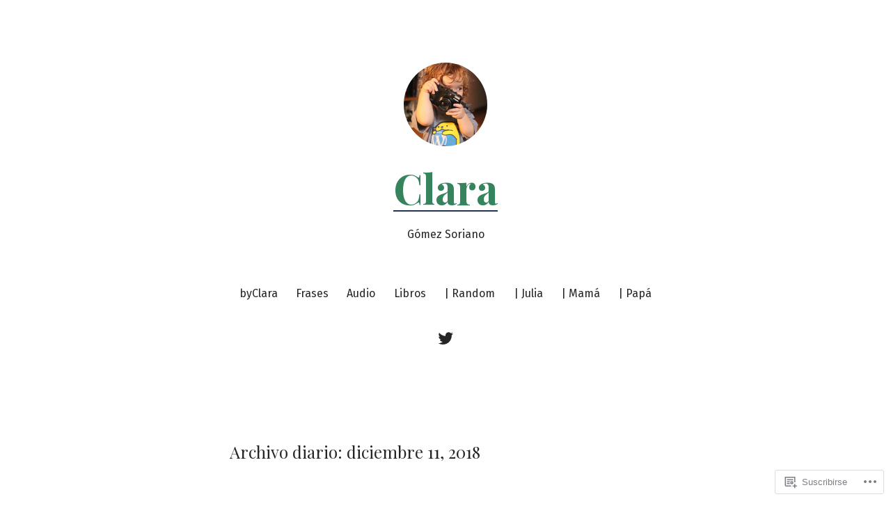

--- FILE ---
content_type: text/css;charset=utf-8
request_url: https://claragomez.es/_static/??/wp-content/themes/pub/seedlet/style.css,/wp-content/themes/pub/seedlet/assets/css/style-navigation.css?m=1747304807j&cssminify=yes
body_size: 17702
content:
@charset "UTF-8";
@charset "UTF-8";


:root {
  
  --global--font-primary: var(--font-headings, "Playfair Display", Georgia, Times, serif);
  --global--font-secondary: var(--font-base, "Fira Sans", Helvetica, Arial, sans-serif);
  --global--font-code: monospace, monospace;
  --global--font-ui: var(--font-base, var(--global--font-secondary));
  
  --global--font-size-root: 18px;
  --global--font-size-ratio: 1.2;
  --global--font-size-base: 1em;
  --global--font-size-xs: 14px;
  --global--font-size-sm: 16px;
  --global--font-size-md: 18px;
  --global--font-size-lg: 24px;
  --global--font-size-xl: 28px;
  --global--font-size-xxl: 32px;
  --global--font-size-xxxl: 48px;
  --global--letter-spacing: normal;
  
  --global--font-weight: normal;
  
  --global--line-height-base: 1;
  --global--line-height-body: 1.7;
  --global--line-height-heading: 1.3;
  
  --global--color-primary: #000000;
  --global--color-secondary: #3C8067;
  --global--color-primary-hover: var( --global--color-secondary );
  --global--color-secondary-hover: #336D58;
  --global--color-black: black;
  --global--color-white: white;
  --global--color-foreground: #333333;
  --global--color-foreground-low-contrast: #444444;
  --global--color-foreground-high-contrast: #000000;
  --global--color-background: #FFFFFF;
  --global--color-tertiary: #FAFBF6;
  --global--color-background-dark: #DDDDDD;
  --global--color-border: #EFEFEF;
  --global--color-text-selection: #EBF2F0;
  --global--color-alert-success: yellowgreen;
  --global--color-alert-info: skyblue;
  --global--color-alert-warning: gold;
  --global--color-alert-error: salmon;
  
  --global--spacing-unit: 20px;
  --global--spacing-measure: unset;
  --global--spacing-horizontal: 25px;
  --global--spacing-vertical: 30px;
  
  --global--elevation: 1px 1px 3px 0px rgba( 0, 0, 0, 0.2 );
  
  --global--border-radius-sm: 9px;
  --global--border-radius-md: 13.5px;
  --global--border-radius-lg: 18px;
  --global--border-radius-pill: 180px;
  --global--border-radius-none: 0;
  --form--font-family: var(--global--font-secondary);
  --form--font-size: var(--global--font-size-md);
  --form--line-height: var(--global--line-height-body);
  --form--color-text: var(--global--color-foreground);
  --form--border-color: var(--global--color-border);
  --form--border-width: 2px;
  --form--border-radius: 0;
  --form--spacing-unit: calc(0.5 * var(--global--spacing-unit));
  --form--background-color: transparent;
  --form--box-shadow: none;
  --button--color-text: var(--global--color-background);
  --button--color-text-hover: var(--button--color-text);
  --button--color-text-active: var(--button--color-text);
  --button--color-background: var(--global--color-secondary);
  --button--color-background-hover: var(--global--color-secondary-hover);
  --button--color-background-active: var(--global--color-primary);
  --button--font-family: var(--global--font-ui);
  --button--font-size: var(--global--font-size-base);
  --button--font-weight: normal;
  --button--line-height: 1;
  --button--border-width: 2px;
  --button--border-radius: 4px;
  --button--padding-vertical: calc(var(--global--spacing-horizontal) - var(--button--border-width));
  --button--padding-horizontal: var(--global--spacing-horizontal);
  --cover--height: calc( 15 * var(--global--spacing-vertical) );
  --cover--color-foreground: var(--global--color-foreground-high-contrast);
  --cover--color-background: var(--global--color-tertiary);
  --heading--font-family: var(--global--font-primary);
  --heading--line-height: 1.3;
  --heading--font-size-h6: var(--global--font-size-base);
  --heading--font-size-h5: var(--global--font-size-md);
  --heading--font-size-h4: var(--global--font-size-lg);
  --heading--font-size-h3: var(--global--font-size-xl);
  --heading--font-size-h2: var(--global--font-size-xxl);
  --heading--font-size-h1: var(--global--font-size-xxxl);
  --heading--letter-spacing-h6: var(--global--letter-spacing);
  --heading--letter-spacing-h5: var(--global--letter-spacing);
  --heading--letter-spacing-h4: var(--global--letter-spacing);
  --heading--letter-spacing-h3: var(--global--letter-spacing);
  --heading--letter-spacing-h2: var(--global--letter-spacing);
  --heading--letter-spacing-h1: var(--global--letter-spacing);
  --heading--line-height-h6: 1.3;
  --heading--line-height-h5: 1.3;
  --heading--line-height-h4: 1.3;
  --heading--line-height-h3: var(--heading--line-height);
  --heading--line-height-h2: var(--heading--line-height);
  --heading--line-height-h1: var(--heading--line-height);
  --heading--font-weight: normal;
  --heading--font-weight-strong: 600;
  --latest-posts--title-font-family: var(--heading--font-family);
  --latest-posts--title-font-size: var(--heading--font-size-h3);
  --latest-posts--description-font-family: var(--global--font-secondary);
  --latest-posts--description-font-size: var(--global--font-size-sm);
  --layout-grid--gutter-none: 0px;
  --layout-grid--gutter-small: calc( var(--global--spacing-unit) / 2);
  --layout-grid--gutter-medium: var(--global--spacing-unit);
  --layout-grid--gutter-large: calc( var(--global--spacing-unit) * 2);
  --layout-grid--gutter-huge: calc( var(--global--spacing-unit) * 3);
  --layout-grid--background-offset: var(--global--spacing-unit);
  --list--font-family: var(--global--font-secondary);
  --definition-term--font-family: var(--global--font-primary);
  --pullquote--font-family: var(--global--font-primary);
  --pullquote--font-size: var(--heading--font-size-h2);
  --pullquote--font-style: italic;
  --pullquote--letter-spacing: var(--heading--letter-spacing-h4);
  --pullquote--line-height: var(--global--line-height-heading);
  --pullquote--border-width: 0;
  --pullquote--border-color: transparent;
  --pullquote--color-foreground: var(--global--color-foreground);
  --pullquote--color-background: var(--global--color-background);
  --quote--border-color: var(--global--color-secondary);
  --quote--border-width: 1px;
  --quote--font-family: var(--global--font-secondary);
  --quote--font-size: var(--global--font-size-md);
  --quote--font-size-large: var(--global--font-size-lg);
  --quote--font-style: normal;
  --quote--font-style-large: normal;
  --quote--line-height: var(--global--line-height-body);
  --quote--line-height-large: 1.5;
  --separator--border-color: var(--global--color-border);
  --separator--height: 2px;
  --separator--width: calc(6 * var(--global--spacing-horizontal));
  --utilities--font-size-xs: var(--global--font-size-xs);
  --utilities--font-size-sm: var(--global--font-size-sm);
  --utilities--font-size-md: var(--global--font-size-md);
  --utilities--font-size-lg: var(--global--font-size-lg);
  --utilities--font-size-xl: var(--global--font-size-xl);
  --utilities--font-size-xxl: var(--global--font-size-xxl);
  --utilities--font-size-xxxl: var(--global--font-size-xxxl);
  --branding--color-text: var(--global--color-foreground);
  --branding--color-link: var(--global--color-primary);
  --branding--color-link-hover: var(--global--color-primary-hover);
  --branding--title--font-family: var(--global--font-primary);
  --branding--title--font-size: calc( 1.25 * var(--heading--font-size-h1) );
  --branding--title--font-size-mobile: var(--heading--font-size-h1);
  --branding--title--font-weight: 700;
  --branding--description--font-family: var(--global--font-secondary);
  --branding--description--font-size: var(--global--font-size-sm);
  --branding--description--font-family: var(--global--font-secondary);
  --branding--logo--max-width: 120px;
  --branding--logo--max-height: 120px;
  --branding--logo--max-width-mobile: 96px;
  --branding--logo--max-height-mobile: 96px;
  --primary-nav--font-family: var(--global--font-secondary);
  --primary-nav--font-family-mobile: var(--global--font-primary);
  --primary-nav--font-size: var(--global--font-size-sm);
  --primary-nav--font-size-mobile: var(--global--font-size-xxl);
  --primary-nav--font-size-sub-menu-mobile: var(--global--font-size-lg);
  --primary-nav--font-style: normal;
  --primary-nav--font-style-sub-menu-mobile: italic;
  --primary-nav--font-weight: normal;
  --primary-nav--line-height: var(--global--line-height-body);
  --primary-nav--color-border: var(--global--color-secondary);
  --primary-nav--color-link: var(--global--color-primary);
  --primary-nav--color-link-hover: var(--global--color-primary-hover);
  --primary-nav--color-text: var(--global--color-foreground);
  --primary-nav--padding: calc(0.66 * var(--global--spacing-unit) );
  --primary-nav--justify-content: center;
  --social-nav--color-link: var(--global--color-foreground);
  --social-nav--color-link-hover: var(--global--color-primary-hover);
  --social-nav--padding: calc( 0.5 * var(--primary-nav--padding) );
  --wpcom-marketing-bar--height: 45px;
  --wpadmin-bar--height: 46px;
  --entry-header--color: var(--global--color-primary);
  --entry-header--color-link: currentColor;
  --entry-header--color-hover: var(--global--color-primary-hover);
  --entry-header--color-focus: var(--global--color-secondary);
  --entry-header--font-family: var(--heading--font-family);
  --entry-header--font-size: var(--heading--font-size-h2);
  --entry-content--font-family: var(--heading--font-size-h2);
  --entry-meta--color: var(--global--color-foreground);
  --entry-meta--color-link: currentColor;
  --entry-meta--color-hover: var(--global--color-primary-hover);
  --entry-meta--font-family: var(--global--font-primary);
  --entry-meta--font-size: var(--global--font-size-xs);
  --entry-author-bio--font-family: var(--heading--font-family);
  --entry-author-bio--font-size: var(--heading--font-size-h3);
  --comments--border-color: var(--global--color-border);
  --footer--color-text: var(--global--color-foreground);
  --footer--color-link: var(--global--color-primary);
  --footer--color-link-hover: var(--global--color-primary-hover);
  --footer--font-family: var(--global--font-primary);
  --footer--font-size: var(--global--font-size-sm);
  --pagination--color-text: var(--global--color-foreground);
  --pagination--color-link: var(--global--color-primary);
  --pagination--color-link-hover: var(--global--color-primary-hover);
  --pagination--font-family: var(--global--font-secondary);
  --pagination--font-size: var(--global--font-size-sm);
  --pagination--font-weight: normal;
  --wc--wrapper-width: default;
  --wc--table--border-color: var(--global--color-border);
  --wc--table--border-radius: 0;
  --wc--table--border-width: 1px;
  --wc--table--padding: var(--global--spacing-unit);
  --wc--tabs--border-color: var(--global--color-border);
  --wc--tabs--border-radius: 10px;
  --wc--tabs--border-width: 1px;
  --wc--tabs--padding: var(--global--spacing-horizontal);
  --wc--mini-cart--color-background: var(--global--color-background);
  --wc--mini-cart--color-text: var(--global--color-foreground);
  --wc--mini-cart--color-subtotal: var(--global--color-foreground);
  --wc--mini-cart--color-count: var(--global--color-foreground-low-contrast);
  --wc--mini-cart--color-border: var(--global--color-border);
  --wc--mini-cart--button-text-color: var(--button--color-text);
  --wc--mini-cart--button-background-color: var(--button--color-background);
  --wc--mini-cart--width: calc(25 * var(--global--spacing-unit));
  --wc--star-rating--color: var(--global--color-alert-warning);
}





:root {
  --responsive--spacing-horizontal: calc(2 * var(--global--spacing-horizontal));
  --responsive--aligndefault-width: calc(100vw - var(--responsive--spacing-horizontal));
  --responsive--alignwide-width: calc(100vw - var(--responsive--spacing-horizontal));
  --responsive--alignfull-width: 100%;
  --responsive--alignwide-width-multiplier: calc(16 * var(--global--spacing-horizontal));
  --responsive--alignrightleft-width: var(--global--spacing-horizontal);
}

@media only screen and (min-width: 482px) {
  :root {
    --responsive--alignrightleft-width: calc( 50% - ( 0.5 * (100vw - var(--responsive--aligndefault-width))) );
  }
}
@media only screen and (min-width: 652px) {
  :root {
    --responsive--aligndefault-width: min(calc(100vw - 2 * var(--global--spacing-horizontal)), 620px);
    --responsive--alignwide-width: min(calc(100vw - 2 * var(--global--spacing-horizontal)), 790px);
  }
}

.navigation, .post-thumbnail, .entry-content .wp-audio-shortcode, .entry-content > *:not(.alignwide):not(.alignfull):not(.alignleft):not(.alignright):not(.wp-block-separator):not(.entry-attachment):not(.woocommerce),
*[class*=inner-container] > *:not(.entry-content):not(.alignwide):not(.alignfull):not(.alignleft):not(.alignright):not(.wp-block-separator):not(.entry-attachment):not(.woocommerce),
.wp-block-template-part > *:not(.entry-content):not(.alignwide):not(.alignfull):not(.alignleft):not(.alignright):not(.wp-block-separator):not(.entry-attachment):not(.woocommerce), hr.wp-block-separator.is-style-wide, .default-max-width {
  max-width: var(--responsive--aligndefault-width);
  margin-left: auto;
  margin-right: auto;
}

.alignwide, hr.wp-block-separator.is-style-wide.alignwide, .wide-max-width {
  max-width: var(--responsive--alignwide-width);
  margin-left: auto;
  margin-right: auto;
}

@media only screen and (min-width: 482px) {
  .singular .post-thumbnail, .alignfull, hr.wp-block-separator.is-style-wide.alignfull, .full-max-width {
    max-width: var(--responsive--alignfull-width);
    width: auto;
    margin-left: auto;
    margin-right: auto;
  }
}
.alignfull [class*=inner-container] > .alignwide, .alignwide [class*=inner-container] > .alignwide {
  margin-left: auto;
  margin-right: auto;
  width: var(--responsive--alignwide-width);
  max-width: var(--responsive--alignfull-width);
}




.site-header,
.site-main,
.site-footer {
  padding-top: var(--global--spacing-vertical);
  padding-bottom: var(--global--spacing-vertical);
  margin-left: auto;
  margin-right: auto;
}

.site-header {
  padding-top: calc(3 * var(--global--spacing-vertical));
  padding-bottom: calc(3 * var(--global--spacing-vertical));
}
.has-main-navigation .site-header {
  padding-top: calc(4 * var(--global--spacing-vertical));
}
@media only screen and (min-width: 482px) {
  .site-header {
    padding-top: calc(3 * var(--global--spacing-vertical));
    padding-bottom: calc(3 * var(--global--spacing-vertical));
  }
  .has-main-navigation .site-header {
    padding-top: calc(3 * var(--global--spacing-vertical));
  }
}


.site-main > * {
  margin-top: calc(3 * var(--global--spacing-vertical));
  margin-bottom: calc(3 * var(--global--spacing-vertical));
}
.site-main > *:first-child {
  margin-top: 0;
}
.site-main > *:last-child {
  margin-bottom: 0;
}





.entry-header,
.post-thumbnail,
.entry-content,
.entry-footer,
.entry-author,
.widget-area {
  margin-top: var(--global--spacing-vertical);
  margin-right: auto;
  margin-bottom: var(--global--spacing-vertical);
  margin-left: auto;
}


.site-footer > *,
.site-main > article > *,
.site-main > .not-found > *,
.entry-content > *,
.wp-block-post-template > *,
.wp-block-post-template .wp-block-post > *,
[class*=inner-container] > *,
.wp-block-template-part > *,
.widget-area > *,
.widget-column > * {
  margin-top: calc(0.666 * var(--global--spacing-vertical));
  margin-bottom: calc(0.666 * var(--global--spacing-vertical));
}
@media only screen and (min-width: 482px) {
  .site-footer > *,
  .site-main > article > *,
  .site-main > .not-found > *,
  .entry-content > *,
  .wp-block-post-template > *,
  .wp-block-post-template .wp-block-post > *,
  [class*=inner-container] > *,
  .wp-block-template-part > *,
  .widget-area > *,
  .widget-column > * {
    margin-top: var(--global--spacing-vertical);
    margin-bottom: var(--global--spacing-vertical);
  }
}
.site-footer > *:first-child,
.site-main > article > *:first-child,
.site-main > .not-found > *:first-child,
.entry-content > *:first-child,
.wp-block-post-template > *:first-child,
.wp-block-post-template .wp-block-post > *:first-child,
[class*=inner-container] > *:first-child,
.wp-block-template-part > *:first-child,
.widget-area > *:first-child,
.widget-column > *:first-child {
  margin-top: 0;
}
.site-footer > *:last-child,
.site-main > article > *:last-child,
.site-main > .not-found > *:last-child,
.entry-content > *:last-child,
.wp-block-post-template > *:last-child,
.wp-block-post-template .wp-block-post > *:last-child,
[class*=inner-container] > *:last-child,
.wp-block-template-part > *:last-child,
.widget-area > *:last-child,
.widget-column > *:last-child {
  margin-bottom: 0;
}


.site-header > *,
.entry-header > *,
.post-thumbnail > *,
.page-content > *,
.comment-content > *,
.entry-author > *,
.widget > * {
  margin-top: var(--global--spacing-unit);
  margin-bottom: var(--global--spacing-unit);
}
.site-header > *:first-child,
.entry-header > *:first-child,
.post-thumbnail > *:first-child,
.page-content > *:first-child,
.comment-content > *:first-child,
.entry-author > *:first-child,
.widget > *:first-child {
  margin-top: 0;
}
.site-header > *:last-child,
.entry-header > *:last-child,
.post-thumbnail > *:last-child,
.page-content > *:last-child,
.comment-content > *:last-child,
.entry-author > *:last-child,
.widget > *:last-child {
  margin-bottom: 0;
}


.entry-content > * {
  
}
.entry-content > *.alignleft, .entry-content > *.alignright, .entry-content > *.alignleft:first-child + *, .entry-content > *.alignright:first-child + *, .entry-content > *.alignfull {
  margin-top: 0;
}
.entry-content > *:last-child, .entry-content > *.alignfull {
  margin-bottom: 0;
}
.entry-content > *.alignfull + .alignleft, .entry-content > *.alignfull + .alignright {
  margin-top: var(--global--spacing-vertical);
}

body {
  display: none; 
  display: var(--skip, block);
}



button[data-load-more-btn], .a8c-posts-list__view-all, button,
.button,
input[type=submit] {
  line-height: var(--button--line-height);
  color: var(--button--color-text);
  cursor: pointer;
  font-weight: var(--button--font-weight);
  font-family: var(--button--font-family);
  font-size: var(--button--font-size);
  background-color: var(--button--color-background);
  border-radius: var(--button--border-radius);
  border-width: 0;
  text-decoration: none;
  padding: var(--button--padding-vertical) var(--button--padding-horizontal);
}
button[data-load-more-btn]:before, .a8c-posts-list__view-all:before, button:before,
.button:before,
input[type=submit]:before, button[data-load-more-btn]:after, .a8c-posts-list__view-all:after, button:after,
.button:after,
input[type=submit]:after {
  content: "";
  display: block;
  height: 0;
  width: 0;
}
button[data-load-more-btn]:before, .a8c-posts-list__view-all:before, button:before,
.button:before,
input[type=submit]:before {
  margin-bottom: -calc(calc(0.5em * var(--button--line-height) - 0.38));
}
button[data-load-more-btn]:after, .a8c-posts-list__view-all:after, button:after,
.button:after,
input[type=submit]:after {
  margin-top: -calc(calc(0.5em * var(--button--line-height) - 0.39));
}
.a8c-posts-list__view-all:not(.has-background):active, button:not(.has-background):active,
.button:not(.has-background):active,
input[type=submit]:not(.has-background):active {
  color: var(--button--color-text-active);
  background-color: var(--button--color-background-active);
}
.a8c-posts-list__view-all:not(.has-background):hover, button:not(.has-background):hover,
.button:not(.has-background):hover,
input[type=submit]:not(.has-background):hover, .a8c-posts-list__view-all:not(.has-background):focus, button:not(.has-background):focus,
.button:not(.has-background):focus,
input[type=submit]:not(.has-background):focus, .a8c-posts-list__view-all:not(.has-background).has-focus, button:not(.has-background).has-focus,
.button:not(.has-background).has-focus,
input[type=submit]:not(.has-background).has-focus {
  color: var(--button--color-text-hover);
  background-color: var(--button--color-background-hover);
}


html {
  line-height: 1.15; 
  -webkit-text-size-adjust: 100%; 
}

body {
  margin: 0;
}

main {
  display: block;
}

h1 {
  font-size: 2em;
  margin: 0.67em 0;
}

hr {
  box-sizing: content-box; 
  height: 0; 
  overflow: visible; 
}

pre {
  font-family: monospace, monospace; 
  font-size: 1em; 
  overflow: scroll;
}

a {
  background-color: transparent;
}

abbr[title] {
  border-bottom: none; 
  text-decoration: underline; 
  text-decoration: underline dotted; 
}

b,
strong {
  font-weight: bold;
}

code,
kbd,
samp {
  font-family: monospace, monospace; 
  font-size: 1em; 
}

small {
  font-size: 80%;
}

sub,
sup {
  font-size: 75%;
  line-height: 0;
  position: relative;
  vertical-align: baseline;
}

sub {
  bottom: -0.25em;
}

sup {
  top: -0.5em;
}

button,
input,
optgroup,
select,
textarea {
  font-family: inherit; 
  font-size: 100%; 
  line-height: 1.15; 
  margin: 0; 
}

button,
input { 
  overflow: visible;
}

button,
select { 
  text-transform: none;
}

button,
[type=button],
[type=reset],
[type=submit] {
  -webkit-appearance: button;
}

button::-moz-focus-inner,
[type=button]::-moz-focus-inner,
[type=reset]::-moz-focus-inner,
[type=submit]::-moz-focus-inner {
  border-style: none;
  padding: 0;
}

button:-moz-focusring,
[type=button]:-moz-focusring,
[type=reset]:-moz-focusring,
[type=submit]:-moz-focusring {
  outline: 1px dotted ButtonText;
}

fieldset {
  padding: 0.35em 0.75em 0.625em;
}

legend {
  box-sizing: border-box; 
  color: inherit; 
  display: table; 
  max-width: 100%; 
  padding: 0; 
  white-space: normal; 
}

progress {
  vertical-align: baseline;
}

textarea {
  overflow: auto;
}

[type=checkbox],
[type=radio] {
  box-sizing: border-box; 
  padding: 0; 
}

[type=number]::-webkit-inner-spin-button,
[type=number]::-webkit-outer-spin-button {
  height: auto;
}

[type=search] {
  -webkit-appearance: textfield; 
  outline-offset: -2px; 
}

[type=search]::-webkit-search-decoration {
  -webkit-appearance: none;
}

::-webkit-file-upload-button {
  -webkit-appearance: button; 
  font: inherit; 
}

details {
  display: block;
}

summary {
  display: list-item;
}

template {
  display: none;
}

[hidden] {
  display: none;
}


html,
body,
p,
ol,
ul,
li,
dl,
dt,
dd,
blockquote,
figure,
fieldset,
form,
legend,
textarea,
pre,
iframe,
hr,
h1,
h2,
h3,
h4,
h5,
h6 {
  padding: 0;
  margin: 0;
  -moz-osx-font-smoothing: grayscale;
  -webkit-font-smoothing: antialiased;
}



html {
  box-sizing: border-box;
}


*, *::before, *::after {
  box-sizing: inherit;
}

html {
  font-size: calc(var(--global--font-size-root) / var(--global--font-size-ratio)); 
  font-family: var(--global--font-secondary);
  line-height: var(--global--line-height-body);
}
@media only screen and (min-width: 482px) {
  html {
    font-size: var(--global--font-size-root);
  }
}

body {
  font-size: var(--global--font-size-base); 
  font-weight: var(--global--font-weight);
  color: var(--global--color-foreground);
  text-align: left;
  background-color: var(--global--color-background);
}

a {
  color: var(--wp--style--color--link, var(--global--color-primary));
  text-decoration-color: var(--global--color-secondary);
  text-decoration-line: underline;
  text-decoration-thickness: 1px;
  text-underline-offset: 0.3em;
  transition: text-decoration 0.1s ease-out;
}
a:hover, a:focus {
  text-decoration: none;
}
a:hover {
  color: var(--global--color-primary-hover);
}
a:focus {
  color: var(--global--color-secondary);
}
a:active {
  color: var(--wp--style--color--link, var(--global--color-primary));
}
.has-link-color a {
  text-decoration-color: var(--wp--style--color--link, var(--global--color-primary));
}
.has-link-color a:hover, .has-link-color a:focus {
  text-decoration: none;
}
.has-primary-background-color a:not(.has-link-color):not(.has-text-color) {
  color: var(--global--color-background);
}

button,
a {
  cursor: pointer;
}

.site *:focus {
  outline-width: 1px;
  outline-style: dotted;
  outline-color: var(--global--color-secondary);
}

.screen-reader-text {
  
  border: 0;
  clip: rect(1px, 1px, 1px, 1px);
  clip-path: inset(50%);
  height: 1px;
  margin: -1px;
  overflow: hidden;
  padding: 0;
  position: absolute !important;
  width: 1px;
  word-wrap: normal !important; 
}
.screen-reader-text:focus {
  background-color: var(--global--color-background);
  border-radius: 3px;
  box-shadow: 0 0 2px 2px rgba(0, 0, 0, 0.6);
  clip: auto !important;
  clip-path: none;
  color: var(--global--color-foreground);
  display: block;
  font-size: var(--global--font-size-md);
  font-weight: bold;
  height: auto;
  left: 5px;
  line-height: normal;
  padding: 15px 23px 14px;
  text-decoration: none;
  top: 5px;
  width: auto;
  z-index: 100000; 
}


#content[tabindex="-1"]:focus {
  outline: 0;
}

.clear:before,
.clear:after,
.entry-content:before,
.entry-content:after,
.comment-content:before,
.comment-content:after,
.site-header:before,
.site-header:after,
.site-content:before,
.site-content:after,
.site-footer:before,
.site-footer:after {
  content: "";
  display: table;
  table-layout: fixed;
}

.clear:after,
.entry-content:after,
.comment-content:after,
.site-header:after,
.site-content:after,
.site-footer:after {
  clear: both;
}

header *,
main *,
footer * {
  max-width: var(--global--spacing-measure);
}

html,
body,
div,
header,
nav,
article,
figure,
hr,
main,
section,
footer {
  max-width: none;
}

::selection {
  background-color: var(--global--color-text-selection);
}

::-moz-selection {
  background-color: var(--global--color-text-selection);
}


blockquote {
  margin: 0;
  padding: 0;
}
blockquote p {
  font-size: var(--heading--font-size-h4);
  letter-spacing: var(--heading--letter-spacing-h4);
  line-height: var(--heading--line-height);
}
blockquote cite,
blockquote footer {
  color: var(--global--color-foreground-low-contrast);
  font-size: var(--global--font-size-xs);
  letter-spacing: var(--global--letter-spacing);
}
blockquote > * {
  margin-top: var(--global--spacing-unit);
  margin-bottom: var(--global--spacing-unit);
}
blockquote > *:first-child {
  margin-top: 0;
}
blockquote > *:last-child {
  margin-bottom: 0;
}
blockquote.alignleft, blockquote.alignright {
  padding-left: inherit;
}
blockquote.alignleft p, blockquote.alignright p {
  font-size: var(--heading--font-size-h5);
  max-width: inherit;
  width: inherit;
}
blockquote.alignleft cite,
blockquote.alignleft footer, blockquote.alignright cite,
blockquote.alignright footer {
  font-size: var(--global--font-size-xs);
  letter-spacing: var(--global--letter-spacing);
}

input[type=text],
input[type=email],
input[type=url],
input[type=password],
input[type=search],
input[type=number],
input[type=tel],
input[type=range],
input[type=date],
input[type=month],
input[type=week],
input[type=time],
input[type=datetime],
input[type=datetime-local],
input[type=color],
textarea {
  border: var(--form--border-width) solid var(--form--border-color);
  border-radius: var(--form--border-radius);
  color: var(--form--color-text);
  line-height: var(--global--line-height-body);
  padding: var(--form--spacing-unit);
  background: var(--form--background-color);
  box-shadow: var(--form--box-shadow);
}
input[type=text]:focus,
input[type=email]:focus,
input[type=url]:focus,
input[type=password]:focus,
input[type=search]:focus,
input[type=number]:focus,
input[type=tel]:focus,
input[type=range]:focus,
input[type=date]:focus,
input[type=month]:focus,
input[type=week]:focus,
input[type=time]:focus,
input[type=datetime]:focus,
input[type=datetime-local]:focus,
input[type=color]:focus,
textarea:focus {
  color: var(--form--color-text);
  border-color: var(--form--border-color);
}

select {
  border: var(--form--border-width) solid var(--form--border-color);
}

textarea {
  width: 100%;
}

input[type=checkbox] + label {
  display: inline;
  margin-left: 0.5em;
  line-height: 1em;
}


figcaption,
.wp-caption,
.wp-caption-text {
  color: var(--global--color-foreground-low-contrast);
  font-size: var(--global--font-size-xs);
  line-height: var(--global--line-height-body);
  margin-top: calc(0.5 * var(--global--spacing-unit));
  margin-bottom: var(--global--spacing-unit);
  text-align: center;
}
.alignleft figcaption, .alignright figcaption,
.alignleft .wp-caption,
.alignright .wp-caption,
.alignleft .wp-caption-text,
.alignright .wp-caption-text {
  margin-bottom: 0;
}


.page-content .wp-smiley,
.entry-content .wp-smiley,
.comment-content .wp-smiley {
  border: none;
  margin-bottom: 0;
  margin-top: 0;
  padding: 0;
}


embed,
iframe,
object {
  max-width: 100%;
}

.wp-block-audio {
  min-width: inherit;
}
.wp-block-audio.alignleft, .wp-block-audio.alignright {
  min-width: 300px;
}



.wp-block-button {
  font-family: var(--button--font-family);
  font-size: var(--button--font-size);
  font-weight: var(--button--font-weight);
  line-height: var(--button--line-height);
}
.wp-block-button:not(.is-style-outline) .wp-block-button__link:not(.has-background):active {
  color: var(--button--color-text-active);
  background-color: var(--button--color-background-active);
}
.wp-block-button:not(.is-style-outline) .wp-block-button__link:not(.has-background):hover, .wp-block-button:not(.is-style-outline) .wp-block-button__link:not(.has-background):focus, .wp-block-button:not(.is-style-outline) .wp-block-button__link:not(.has-background).has-focus {
  color: var(--button--color-text-hover);
  background-color: var(--button--color-background-hover);
}
.wp-block-button.wp-block-button__link,
.wp-block-button .wp-block-button__link {
  line-height: var(--button--line-height);
  color: var(--button--color-text);
  cursor: pointer;
  font-weight: var(--button--font-weight);
  font-family: var(--button--font-family);
  font-size: var(--button--font-size);
  background-color: var(--button--color-background);
  border-radius: var(--button--border-radius);
  border-width: 0;
  text-decoration: none;
  padding: var(--button--padding-vertical) var(--button--padding-horizontal);
}
.wp-block-button.wp-block-button__link:before, .wp-block-button.wp-block-button__link:after,
.wp-block-button .wp-block-button__link:before,
.wp-block-button .wp-block-button__link:after {
  content: "";
  display: block;
  height: 0;
  width: 0;
}
.wp-block-button.wp-block-button__link:before,
.wp-block-button .wp-block-button__link:before {
  margin-bottom: -calc(calc(0.5em * var(--button--line-height) - 0.38));
}
.wp-block-button.wp-block-button__link:after,
.wp-block-button .wp-block-button__link:after {
  margin-top: -calc(calc(0.5em * var(--button--line-height) - 0.39));
}
.wp-block-button.is-style-outline {
  border: none;
}
.wp-block-button.is-style-outline.wp-block-button__link,
.wp-block-button.is-style-outline .wp-block-button__link {
  border: var(--button--border-width) solid currentcolor;
  padding: var(--button--padding-vertical) var(--button--padding-horizontal);
}
.wp-block-button.is-style-outline.wp-block-button__link:not(.has-background),
.wp-block-button.is-style-outline .wp-block-button__link:not(.has-background) {
  background: transparent;
}
.wp-block-button.is-style-outline.wp-block-button__link:not(.has-text-color),
.wp-block-button.is-style-outline .wp-block-button__link:not(.has-text-color) {
  color: var(--button--color-background);
}
.wp-block-button.is-style-outline.wp-block-button__link:not(.has-text-color):active, .wp-block-button.is-style-outline.wp-block-button__link.has-secondary-color:active,
.wp-block-button.is-style-outline .wp-block-button__link:not(.has-text-color):active,
.wp-block-button.is-style-outline .wp-block-button__link.has-secondary-color:active {
  color: var(--button--color-background);
}
.wp-block-button.is-style-outline.wp-block-button__link:not(.has-text-color):hover, .wp-block-button.is-style-outline.wp-block-button__link:not(.has-text-color):focus, .wp-block-button.is-style-outline.wp-block-button__link:not(.has-text-color).has-focus, .wp-block-button.is-style-outline.wp-block-button__link.has-secondary-color:hover, .wp-block-button.is-style-outline.wp-block-button__link.has-secondary-color:focus, .wp-block-button.is-style-outline.wp-block-button__link.has-secondary-color.has-focus,
.wp-block-button.is-style-outline .wp-block-button__link:not(.has-text-color):hover,
.wp-block-button.is-style-outline .wp-block-button__link:not(.has-text-color):focus,
.wp-block-button.is-style-outline .wp-block-button__link:not(.has-text-color).has-focus,
.wp-block-button.is-style-outline .wp-block-button__link.has-secondary-color:hover,
.wp-block-button.is-style-outline .wp-block-button__link.has-secondary-color:focus,
.wp-block-button.is-style-outline .wp-block-button__link.has-secondary-color.has-focus {
  color: var(--button--color-background-hover);
}
.wp-block-button.is-style-squared .wp-block-button__link {
  border-radius: 0;
}


.wp-block-calendar table th {
  background-color: var(--global--color-foreground);
  color: var(--global--color-background);
}

.wp-block-calendar table tbody, .wp-block-calendar table caption {
  color: var(--global--color-foreground);
}

.wp-block-code {
  color: var(--global--color-foreground);
  font-size: var(--global--font-size-sm);
  padding: var(--global--spacing-unit);
  border-color: var(--global--color-border);
}
.wp-block-code pre {
  color: var(--global--color-foreground);
}

.wp-block-columns {
  
}
.wp-block-columns .wp-block-column > * {
  margin-top: calc(0.66 * var(--global--spacing-vertical));
  margin-bottom: calc(0.66 * var(--global--spacing-vertical));
}
@media only screen and (min-width: 482px) {
  .wp-block-columns .wp-block-column > * {
    margin-top: var(--global--spacing-vertical);
    margin-bottom: var(--global--spacing-vertical);
  }
}
.wp-block-columns .wp-block-column > *:first-child {
  margin-top: 0;
}
.wp-block-columns .wp-block-column > *:last-child {
  margin-bottom: 0;
}
.wp-block-columns .wp-block-column:last-child {
  margin-bottom: 0;
}
.wp-block-columns .wp-block-column:not(:last-child) {
  margin-bottom: calc(0.66 * var(--global--spacing-vertical));
}
@media only screen and (min-width: 482px) {
  .wp-block-columns .wp-block-column:not(:last-child) {
    margin-bottom: var(--global--spacing-vertical);
  }
}
@media only screen and (min-width: 652px) {
  .wp-block-columns .wp-block-column:not(:last-child) {
    
    margin-bottom: 0;
  }
}
.wp-block-columns.alignfull {
  padding-left: var(--global--spacing-unit);
  padding-right: var(--global--spacing-unit);
}

.wp-block-cover,
.wp-block-cover-image {
  background-color: var(--cover--color-foreground);
  min-height: var(--cover--height);
  margin-top: inherit;
  margin-bottom: inherit;
  
  
}
.wp-block-cover .wp-block-cover__inner-container,
.wp-block-cover .wp-block-cover-image-text,
.wp-block-cover .wp-block-cover-text,
.wp-block-cover-image .wp-block-cover__inner-container,
.wp-block-cover-image .wp-block-cover-image-text,
.wp-block-cover-image .wp-block-cover-text {
  color: currentColor;
  margin-top: var(--global--spacing-vertical);
  margin-bottom: var(--global--spacing-vertical);
}
.wp-block-cover .wp-block-cover__inner-container .has-link-color a,
.wp-block-cover .wp-block-cover-image-text .has-link-color a,
.wp-block-cover .wp-block-cover-text .has-link-color a,
.wp-block-cover-image .wp-block-cover__inner-container .has-link-color a,
.wp-block-cover-image .wp-block-cover-image-text .has-link-color a,
.wp-block-cover-image .wp-block-cover-text .has-link-color a {
  color: var(--wp--style--color--link, var(--global--color-primary));
}
.wp-block-cover:not([class*=background-color]) .wp-block-cover__inner-container,
.wp-block-cover:not([class*=background-color]) .wp-block-cover-image-text,
.wp-block-cover:not([class*=background-color]) .wp-block-cover-text,
.wp-block-cover-image:not([class*=background-color]) .wp-block-cover__inner-container,
.wp-block-cover-image:not([class*=background-color]) .wp-block-cover-image-text,
.wp-block-cover-image:not([class*=background-color]) .wp-block-cover-text {
  color: var(--cover--color-background);
}
.wp-block-cover h2,
.wp-block-cover-image h2 {
  font-size: var(--heading--font-size-h2);
  letter-spacing: var(--heading--letter-spacing-h2);
  line-height: var(--heading--line-height);
  max-width: inherit;
  text-align: inherit;
  padding: 0;
}
.wp-block-cover h2.has-text-align-left,
.wp-block-cover-image h2.has-text-align-left {
  text-align: left;
}
.wp-block-cover h2.has-text-align-center,
.wp-block-cover-image h2.has-text-align-center {
  text-align: center;
}
.wp-block-cover h2.has-text-align-right,
.wp-block-cover-image h2.has-text-align-right {
  text-align: right;
}
.wp-block-cover .wp-block-cover__inner-container,
.wp-block-cover-image .wp-block-cover__inner-container {
  width: calc(100% - 2 * var(--global--spacing-vertical));
}
.wp-block-cover .wp-block-cover__inner-container > *,
.wp-block-cover-image .wp-block-cover__inner-container > * {
  margin-top: calc(0.666 * var(--global--spacing-vertical));
  margin-bottom: calc(0.666 * var(--global--spacing-vertical));
}
@media only screen and (min-width: 482px) {
  .wp-block-cover .wp-block-cover__inner-container > *,
  .wp-block-cover-image .wp-block-cover__inner-container > * {
    margin-top: var(--global--spacing-vertical);
    margin-bottom: var(--global--spacing-vertical);
  }
}
.wp-block-cover .wp-block-cover__inner-container > *:first-child,
.wp-block-cover-image .wp-block-cover__inner-container > *:first-child {
  margin-top: 0;
}
.wp-block-cover .wp-block-cover__inner-container > *:last-child,
.wp-block-cover-image .wp-block-cover__inner-container > *:last-child {
  margin-bottom: 0;
}
.wp-block-cover.alignleft, .wp-block-cover.alignright,
.wp-block-cover-image.alignleft,
.wp-block-cover-image.alignright {
  margin-top: 0;
}
.wp-block-cover.alignleft > *, .wp-block-cover.alignright > *,
.wp-block-cover-image.alignleft > *,
.wp-block-cover-image.alignright > * {
  margin-top: calc(2 * var(--global--spacing-vertical));
  margin-bottom: calc(2 * var(--global--spacing-vertical));
  padding-left: var(--global--spacing-horizontal);
  padding-right: var(--global--spacing-horizontal);
  width: 100%;
}
.wp-block-cover.has-left-content, .wp-block-cover.has-right-content,
.wp-block-cover-image.has-left-content,
.wp-block-cover-image.has-right-content {
  justify-content: center;
}

.wp-block-file a.wp-block-file__button:active,
.wp-block-file a.wp-block-file__button:focus,
.wp-block-file a.wp-block-file__button:hover,
.wp-block-file a.wp-block-file__button:visited {
  color: var(--button--color-text-hover);
  opacity: inherit;
}
.wp-block-file a:after {
  content: "";
  display: block;
}
.wp-block-file .wp-block-file__button {
  line-height: var(--button--line-height);
  color: var(--button--color-text);
  cursor: pointer;
  font-weight: var(--button--font-weight);
  font-family: var(--button--font-family);
  font-size: var(--button--font-size);
  background-color: var(--button--color-background);
  border-radius: var(--button--border-radius);
  border-width: 0;
  text-decoration: none;
  padding: var(--button--padding-vertical) var(--button--padding-horizontal);
  display: inline-block;
  margin: calc(0.5 * var(--global--spacing-unit)) 0 0 0;
  padding: calc(0.5 * var(--button--padding-vertical)) calc(0.5 * var(--button--padding-horizontal));
}
.wp-block-file .wp-block-file__button:before, .wp-block-file .wp-block-file__button:after {
  content: "";
  display: block;
  height: 0;
  width: 0;
}
.wp-block-file .wp-block-file__button:before {
  margin-bottom: -calc(calc(0.5em * var(--button--line-height) - 0.38));
}
.wp-block-file .wp-block-file__button:after {
  margin-top: -calc(calc(0.5em * var(--button--line-height) - 0.39));
}
.wp-block-file .wp-block-file__button:not(.has-background):active {
  color: var(--button--color-text-active);
  background-color: var(--button--color-background-active);
}
.wp-block-file .wp-block-file__button:not(.has-background):hover, .wp-block-file .wp-block-file__button:not(.has-background):focus, .wp-block-file .wp-block-file__button:not(.has-background).has-focus {
  color: var(--button--color-text-hover);
  background-color: var(--button--color-background-hover);
}

.wp-block-gallery {
  margin: 0 auto;
}
.wp-block-gallery .blocks-gallery-image figcaption,
.wp-block-gallery .blocks-gallery-item figcaption {
  margin: 0;
  color: var(--global--color-white);
  font: var(--global--font-size-sm);
}
.wp-block-gallery.alignfull .blocks-gallery-grid {
  width: 100%;
}

.wp-block-group .wp-block-group__inner-container {
  margin-left: auto;
  margin-right: auto;
}
.wp-block-group .wp-block-group__inner-container > * {
  margin-top: calc(0.666 * var(--global--spacing-vertical));
  margin-bottom: calc(0.666 * var(--global--spacing-vertical));
}
@media only screen and (min-width: 482px) {
  .wp-block-group .wp-block-group__inner-container > * {
    margin-top: var(--global--spacing-vertical);
    margin-bottom: var(--global--spacing-vertical);
  }
}
.wp-block-group .wp-block-group__inner-container > *:first-child {
  margin-top: 0;
}
.wp-block-group .wp-block-group__inner-container > *:last-child {
  margin-bottom: 0;
}
.wp-block-group.has-background {
  padding: calc(0.666 * var(--global--spacing-vertical));
}
@media only screen and (min-width: 482px) {
  .wp-block-group.has-background {
    padding: var(--global--spacing-vertical);
  }
}

h1, .h1,
h2, .h2,
h3, .h3,
h4, .h4,
h5, .h5,
h6, .h6 {
  clear: both;
  font-family: var(--heading--font-family);
  font-weight: var(--heading--font-weight);
}
h1 strong, .h1 strong,
h2 strong, .h2 strong,
h3 strong, .h3 strong,
h4 strong, .h4 strong,
h5 strong, .h5 strong,
h6 strong, .h6 strong {
  font-weight: var(--heading--font-weight-strong);
}

h1, .h1 {
  font-size: var(--heading--font-size-h1);
  letter-spacing: var(--heading--letter-spacing-h1);
  line-height: var(--heading--line-height-h1);
}

h2, .h2 {
  font-size: var(--heading--font-size-h2);
  letter-spacing: var(--heading--letter-spacing-h2);
  line-height: var(--heading--line-height-h2);
}

h3, .h3 {
  font-size: var(--heading--font-size-h3);
  letter-spacing: var(--heading--letter-spacing-h3);
  line-height: var(--heading--line-height-h3);
}

h4, .h4 {
  font-size: var(--heading--font-size-h4);
  letter-spacing: var(--heading--letter-spacing-h4);
  line-height: var(--heading--line-height-h4);
}

h5, .h5 {
  font-size: var(--heading--font-size-h5);
  letter-spacing: var(--heading--letter-spacing-h5);
  line-height: var(--heading--line-height-h5);
}

h6, .h6 {
  font-size: var(--heading--font-size-h6);
  letter-spacing: var(--heading--letter-spacing-h6);
  line-height: var(--heading--line-height-h6);
}

.wp-block-image {
  text-align: center;
}
.wp-block-image figcaption {
  color: var(--global--color-foreground-low-contrast);
  font-size: var(--global--font-size-xs);
  line-height: var(--global--line-height-body);
  margin-top: calc(0.5 * var(--global--spacing-unit));
  margin-bottom: var(--global--spacing-unit);
  text-align: center;
}
.wp-block-image .alignright {
  margin-left: var(--global--spacing-horizontal);
}
.wp-block-image .alignleft {
  margin-right: var(--global--spacing-horizontal);
}

.entry-content > *[class=wp-block-image],
.entry-content [class*=inner-container] > *[class=wp-block-image] {
  margin-top: 0;
  margin-bottom: 0;
}
.entry-content > *[class=wp-block-image] + *,
.entry-content [class*=inner-container] > *[class=wp-block-image] + * {
  margin-top: 0;
}

img {
  height: auto;
  max-width: 100%;
  vertical-align: middle;
}

.wp-block-latest-comments {
  margin-left: 0;
}
.wp-block-latest-comments .wp-block-latest-comments__comment {
  font-size: var(--global--font-size-sm);
  line-height: var(--global--line-height-body);
  
  margin-top: var(--global--spacing-vertical);
  margin-bottom: var(--global--spacing-vertical);
}
.wp-block-latest-comments .wp-block-latest-comments__comment:first-child {
  margin-top: 0;
}
.wp-block-latest-comments .wp-block-latest-comments__comment:last-child {
  margin-bottom: 0;
}
.wp-block-latest-comments .wp-block-latest-comments__comment-meta {
  font-family: var(--heading--font-family);
}
.wp-block-latest-comments .wp-block-latest-comments__comment-date {
  color: var(--global--color-foreground-low-contrast);
  font-size: var(--global--font-size-sm);
}
.wp-block-latest-comments .wp-block-latest-comments__comment-excerpt p {
  font-size: var(--global--font-size-sm);
  line-height: var(--global--line-height-body);
  margin: 0;
}

.wp-block-latest-posts {
  padding-left: 0;
}
.wp-block-latest-posts:not(.is-grid) > li {
  margin-top: var(--global--spacing-vertical);
  margin-bottom: var(--global--spacing-vertical);
}
.wp-block-latest-posts:not(.is-grid) > li:first-child {
  margin-top: 0;
}
.wp-block-latest-posts:not(.is-grid) > li:last-child {
  margin-bottom: 0;
}
.wp-block-latest-posts.is-grid > li {
  margin-bottom: var(--global--spacing-vertical);
}
.wp-block-latest-posts.is-grid > li:last-child {
  margin-bottom: 0;
}
.wp-block-latest-posts.is-grid.columns-2 > li:nth-last-child(-n+2):nth-child(2n+1), .wp-block-latest-posts.is-grid.columns-2 > li:nth-last-child(-n+2):nth-child(2n+1) ~ li, .wp-block-latest-posts.is-grid.columns-3 > li:nth-last-child(-n+3):nth-child(3n+1), .wp-block-latest-posts.is-grid.columns-3 > li:nth-last-child(-n+3):nth-child(3n+1) ~ li, .wp-block-latest-posts.is-grid.columns-4 > li:nth-last-child(-n+4):nth-child(4n+1), .wp-block-latest-posts.is-grid.columns-4 > li:nth-last-child(-n+4):nth-child(4n+1) ~ li, .wp-block-latest-posts.is-grid.columns-5 > li:nth-last-child(-n+5):nth-child(5n+1), .wp-block-latest-posts.is-grid.columns-5 > li:nth-last-child(-n+5):nth-child(5n+1) ~ li, .wp-block-latest-posts.is-grid.columns-6 > li:nth-last-child(-n+6):nth-child(6n+1), .wp-block-latest-posts.is-grid.columns-6 > li:nth-last-child(-n+6):nth-child(6n+1) ~ li {
  margin-bottom: 0;
}
.wp-block-latest-posts > li > * {
  margin-top: calc(0.5 * var(--global--spacing-vertical));
  margin-bottom: calc(0.5 * var(--global--spacing-vertical));
}
.wp-block-latest-posts > li > *:first-child {
  margin-top: 0;
}
.wp-block-latest-posts > li > *:last-child {
  margin-bottom: 0;
}
.wp-block-latest-posts > li > a {
  font-family: var(--latest-posts--title-font-family);
  font-size: var(--latest-posts--title-font-size);
  font-weight: var(--heading--font-weight);
  line-height: var(--global--line-height-heading);
}
.wp-block-latest-posts .wp-block-latest-posts__post-date {
  color: var(--global--color-foreground-low-contrast);
  font-size: var(--global--font-size-sm);
  line-height: var(--global--line-height-body);
}
.entry-content [class*=inner-container] .wp-block-latest-posts .wp-block-latest-posts__post-date, .entry-content .has-background .wp-block-latest-posts .wp-block-latest-posts__post-date {
  color: currentColor;
}
.wp-block-latest-posts .wp-block-latest-posts__post-excerpt,
.wp-block-latest-posts .wp-block-latest-posts__post-full-content {
  font-family: var(--latest-posts--description-font-family);
  font-size: var(--latest-posts--description-font-size);
  line-height: var(--global--line-height-body);
}
.wp-block-latest-posts.alignfull {
  padding-left: var(--global--spacing-unit);
  padding-right: var(--global--spacing-unit);
}
.entry-content [class*=inner-container] .wp-block-latest-posts.alignfull, .entry-content .has-background .wp-block-latest-posts.alignfull {
  padding-left: 0;
  padding-right: 0;
}

@media only screen and (min-width: 592px) {
  .wp-block-latest-posts.is-style-seedlet-alternating-grid {
    overflow: hidden;
  }
  .wp-block-latest-posts.is-style-seedlet-alternating-grid > li {
    width: calc(50% - 0.5 * var(--global--spacing-horizontal));
    max-width: calc(50% - 0.5 * var(--global--spacing-horizontal));
    text-align: right;
  }
  .wp-block-latest-posts.is-style-seedlet-alternating-grid > li:nth-child(2n+1) {
    float: right;
    text-align: left;
  }
  .wp-block-latest-posts.is-style-seedlet-alternating-grid.is-grid {
    display: inherit;
  }
  .wp-block-latest-posts.is-style-seedlet-alternating-grid.is-grid > li {
    margin-top: var(--global--spacing-vertical);
    margin-right: 0;
  }
  .wp-block-latest-posts.is-style-seedlet-alternating-grid.is-grid > li:first-child {
    margin-top: 0;
  }
  .wp-block-latest-posts.is-style-seedlet-alternating-grid.is-grid > li:last-child {
    margin-bottom: 0;
  }
}
.gallery-item {
  display: inline-block;
  text-align: center;
  vertical-align: top;
  width: 100%;
}
.gallery-item a {
  display: block;
}
.gallery-columns-2 .gallery-item {
  max-width: 50%;
}
.gallery-columns-3 .gallery-item {
  max-width: 33.33%;
}
.gallery-columns-4 .gallery-item {
  max-width: 25%;
}
.gallery-columns-5 .gallery-item {
  max-width: 20%;
}
.gallery-columns-6 .gallery-item {
  max-width: 16.66%;
}
.gallery-columns-7 .gallery-item {
  max-width: 14.28%;
}
.gallery-columns-8 .gallery-item {
  max-width: 12.5%;
}
.gallery-columns-9 .gallery-item {
  max-width: 11.11%;
}

.gallery-caption {
  display: block;
}

ul,
ol {
  font-family: var(--list--font-family);
  margin: 0;
  padding-left: calc(2 * var(--global--spacing-horizontal));
}
ul.aligncenter,
ol.aligncenter {
  list-style-position: inside;
  padding: 0;
}
ul.alignright,
ol.alignright {
  list-style-position: inside;
  text-align: right;
  padding: 0;
}

ul {
  list-style-type: disc;
}

ol {
  list-style-type: decimal;
}

dt {
  font-family: var(--definition-term--font-family);
  font-weight: bold;
}

dd {
  margin: 0;
  padding-left: calc(2 * var(--global--spacing-horizontal));
}

.wp-block-media-text {
  
}
.wp-block-media-text .wp-block-media-text__content {
  padding: var(--global--spacing-horizontal);
}
@media only screen and (min-width: 592px) {
  .wp-block-media-text .wp-block-media-text__content {
    padding: var(--global--spacing-vertical);
  }
}
.wp-block-media-text .wp-block-media-text__content > * {
  margin-top: calc(0.666 * var(--global--spacing-vertical));
  margin-bottom: calc(0.666 * var(--global--spacing-vertical));
}
@media only screen and (min-width: 482px) {
  .wp-block-media-text .wp-block-media-text__content > * {
    margin-top: var(--global--spacing-vertical);
    margin-bottom: var(--global--spacing-vertical);
  }
}
.wp-block-media-text .wp-block-media-text__content > *:first-child {
  margin-top: 0;
}
.wp-block-media-text .wp-block-media-text__content > *:last-child {
  margin-bottom: 0;
}
@media only screen and (min-width: 482px) {
  .wp-block-media-text.is-stacked-on-mobile .wp-block-media-text__content {
    padding-top: var(--global--spacing-vertical);
    padding-bottom: var(--global--spacing-vertical);
  }
}

.wp-block-navigation .wp-block-navigation-link {
  padding: 0;
}
.wp-block-navigation .wp-block-navigation-link .wp-block-navigation-link__content {
  padding: var(--primary-nav--padding);
}
.wp-block-navigation .wp-block-navigation-link .wp-block-navigation-link__label {
  font-family: var(--primary-nav--font-family);
  font-size: var(--primary-nav--font-size);
  font-weight: var(--primary-nav--font-weight);
}
.wp-block-navigation .wp-block-navigation-link__submenu-icon {
  padding: 0;
}
.wp-block-navigation > .wp-block-navigation__container .has-child .wp-block-navigation-link {
  display: inherit;
}
.wp-block-navigation > .wp-block-navigation__container .has-child .wp-block-navigation__container {
  border: none;
  left: 0;
  margin-left: var(--primary-nav--padding);
  opacity: 0;
  padding: 0;
  position: inherit;
  top: inherit;
}
.wp-block-navigation > .wp-block-navigation__container .has-child .wp-block-navigation__container .wp-block-navigation-link .wp-block-navigation-link__content {
  display: inline-block;
  padding: calc(0.5 * var(--primary-nav--padding)) var(--primary-nav--padding);
}
.wp-block-navigation > .wp-block-navigation__container .has-child .wp-block-navigation__container .wp-block-navigation-link__submenu-icon {
  display: none;
}
.wp-block-navigation > .wp-block-navigation__container .has-child:hover .wp-block-navigation__container, .wp-block-navigation > .wp-block-navigation__container .has-child:focus-within .wp-block-navigation__container {
  display: block;
  opacity: 1;
  visibility: visible;
}
.wp-block-navigation > .wp-block-navigation__container > .has-child > .wp-block-navigation__container {
  background: var(--global--color-background);
  box-shadow: var(--global--elevation);
  margin: 0;
  padding: 0;
  position: absolute;
  top: 100%;
}
.wp-block-navigation:not(.has-background) .wp-block-navigation__container .wp-block-navigation-link:not(.has-text-color) {
  color: var(--primary-nav--color-link);
}
.wp-block-navigation:not(.has-text-color) .wp-block-navigation-link > a:hover, .wp-block-navigation:not(.has-text-color) .wp-block-navigation-link > a:focus {
  color: var(--primary-nav--color-link-hover);
}
.wp-block-navigation:not(.has-text-color) .wp-block-navigation-link__content {
  color: currentColor;
}

p {
  line-height: var(--wp--typography--line-height, --global--line-height-body);
}
p.has-background {
  padding: var(--global--spacing-unit);
}
p.has-text-color a {
  color: var(--wp--style--color--link, var(--global--color-primary));
}

.a8c-posts-list__listing {
  list-style: none;
  margin: 0;
  padding: 0;
}
.a8c-posts-list__listing:not(:last-child) {
  margin-bottom: calc(3 * var(--global--spacing-vertical));
}

.a8c-posts-list-item__featured span {
  color: var(--global--color-background);
  background-color: var(--global--color-primary);
  font-family: var(--global--font-primary);
  font-weight: bold;
  font-size: var(--global--font-size-sm);
  line-height: 1;
  padding: calc(0.5 * var(--global--spacing-unit)) calc(0.66 * var(--global--spacing-unit));
}

.a8c-posts-list__item {
  display: block;
  
  margin-top: calc(3 * var(--global--spacing-vertical));
  margin-bottom: calc(3 * var(--global--spacing-vertical));
}
.a8c-posts-list__item:first-child {
  margin-top: 0;
}
.a8c-posts-list__item:last-child {
  margin-bottom: 0;
}
.a8c-posts-list__item .entry > * {
  
  margin-top: var(--global--spacing-unit);
  margin-bottom: var(--global--spacing-unit);
}
.a8c-posts-list__item .entry > *:first-child {
  margin-top: 0;
}
.a8c-posts-list__item .entry > *:last-child {
  margin-bottom: 0;
}
.a8c-posts-list__item .a8c-posts-list-item__meta {
  color: var(--global--color-foreground-low-contrast);
  font-size: var(--global--font-size-sm);
}
.a8c-posts-list__item .a8c-posts-list-item__meta a {
  color: currentColor;
}
.a8c-posts-list__item .a8c-posts-list-item__meta a:hover, .a8c-posts-list__item .a8c-posts-list-item__meta a:active {
  color: var(--global--color-primary-hover);
}
.a8c-posts-list__item .a8c-posts-list-item__edit-link {
  margin-left: var(--global--spacing-unit);
}

.a8c-posts-list__view-all {
  display: inline-block;
}

.wp-block-pullquote {
  padding: calc(2 * var(--global--spacing-unit)) 0;
  text-align: left;
  border-top-color: var(--pullquote--border-color);
  border-top-width: var(--pullquote--border-width);
  border-bottom-color: var(--pullquote--border-color);
  border-bottom-width: var(--pullquote--border-width);
  color: var(--pullquote--color-foreground);
  
}
.wp-block-pullquote p {
  font-family: var(--pullquote--font-family);
  font-size: var(--pullquote--font-size);
  font-style: var(--pullquote--font-style);
  letter-spacing: var(--pullquote--letter-spacing);
  line-height: var(--pullquote--line-height);
  margin: 0;
}
.wp-block-pullquote a {
  color: currentColor;
}
.wp-block-pullquote .wp-block-pullquote__citation,
.wp-block-pullquote cite,
.wp-block-pullquote footer {
  color: currentColor;
  display: block;
  font-size: var(--global--font-size-xs);
  text-transform: none;
}
.wp-block-pullquote:not(.is-style-solid-color) {
  background: none;
}
.wp-block-pullquote.is-style-large {
  border-left-color: var(--quote--border-color);
  border-left-style: solid;
  border-left-width: var(--quote--border-width);
  font-style: normal;
}
.wp-block-pullquote.alignwide > p, .wp-block-pullquote.alignwide blockquote {
  max-width: var(--responsive--alignwide-width);
}
.wp-block-pullquote.alignfull:not(.is-style-solid-color) > p, .wp-block-pullquote.alignfull:not(.is-style-solid-color) blockquote {
  padding: 0 calc(2 * var(--global--spacing-unit));
}
.wp-block-pullquote.is-style-solid-color {
  background-color: var(--pullquote--color-foreground);
  color: var(--pullquote--color-background);
  padding: calc(2 * var(--global--spacing-unit));
}
.wp-block-pullquote.is-style-solid-color blockquote {
  max-width: inherit;
}
.wp-block-pullquote.is-style-solid-color .wp-block-pullquote__citation,
.wp-block-pullquote.is-style-solid-color cite,
.wp-block-pullquote.is-style-solid-color footer {
  color: currentColor;
}

.wp-block-quote {
  border-left: var(--quote--border-width) solid var(--quote--border-color);
  margin: var(--global--spacing-vertical) 0;
  padding-left: var(--global--spacing-horizontal);
  
}
.wp-block-quote > * {
  margin-top: var(--global--spacing-unit);
  margin-bottom: var(--global--spacing-unit);
}
.wp-block-quote > *:first-child {
  margin-top: 0;
}
.wp-block-quote > *:last-child {
  margin-bottom: 0;
}
.wp-block-quote p {
  font-family: var(--quote--font-family);
  font-size: var(--quote--font-size);
  font-style: var(--quote--font-style);
  line-height: var(--quote--line-height);
}
.wp-block-quote .wp-block-quote__citation,
.wp-block-quote cite,
.wp-block-quote footer {
  color: var(--global--color-foreground-low-contrast);
  font-size: var(--global--font-size-xs);
}
.has-background:not(.has-background-background-color) .wp-block-quote .wp-block-quote__citation, [class*=background-color]:not(.has-background-background-color) .wp-block-quote .wp-block-quote__citation, [style*=background-color] .wp-block-quote .wp-block-quote__citation, .wp-block-cover[style*=background-image] .wp-block-quote .wp-block-quote__citation,
.has-background:not(.has-background-background-color) .wp-block-quote cite,
[class*=background-color]:not(.has-background-background-color) .wp-block-quote cite,
[style*=background-color] .wp-block-quote cite,
.wp-block-cover[style*=background-image] .wp-block-quote cite,
.has-background:not(.has-background-background-color) .wp-block-quote footer,
[class*=background-color]:not(.has-background-background-color) .wp-block-quote footer,
[style*=background-color] .wp-block-quote footer,
.wp-block-cover[style*=background-image] .wp-block-quote footer {
  color: currentColor;
}
.wp-block-quote.has-text-align-right {
  border-left: none;
  border-right: var(--quote--border-width) solid var(--quote--border-color);
  padding-left: 0;
  padding-right: var(--global--spacing-horizontal);
}
.wp-block-quote.has-text-align-center {
  border: none;
}
.wp-block-quote.is-style-large, .wp-block-quote.is-large {
  
  margin-top: var(--global--spacing-vertical);
  margin-bottom: var(--global--spacing-vertical);
  padding-left: var(--global--spacing-horizontal);
}
.wp-block-quote.is-style-large.has-text-align-right, .wp-block-quote.is-large.has-text-align-right {
  padding-left: 0;
  padding-right: var(--global--spacing-horizontal);
}
.wp-block-quote.is-style-large.has-text-align-center, .wp-block-quote.is-large.has-text-align-center {
  padding: 0 var(--global--spacing-horizontal);
}
.wp-block-quote.is-style-large p, .wp-block-quote.is-large p {
  font-size: var(--quote--font-size-large);
  font-style: var(--quote--font-style-large);
  line-height: var(--quote--line-height-large);
}
.wp-block-quote.is-style-large .wp-block-quote__citation,
.wp-block-quote.is-style-large cite,
.wp-block-quote.is-style-large footer, .wp-block-quote.is-large .wp-block-quote__citation,
.wp-block-quote.is-large cite,
.wp-block-quote.is-large footer {
  color: var(--global--color-foreground-low-contrast);
  font-size: var(--global--font-size-xs);
}
.has-background:not(.has-background-background-color) .wp-block-quote, [class*=background-color]:not(.has-background-background-color) .wp-block-quote, [style*=background-color] .wp-block-quote, .wp-block-cover[style*=background-image] .wp-block-quote {
  border-color: currentColor;
}

.wp-block-search {
  flex-wrap: wrap;
}
.wp-block-search.wp-block-search__button-inside .wp-block-search__inside-wrapper {
  background: transparent;
  border: var(--form--border-width) solid var(--form--border-color);
  border-radius: var(--form--border-radius);
}
.wp-block-search.wp-block-search__button-inside .wp-block-search__inside-wrapper .wp-block-search__input {
  padding: var(--form--spacing-unit);
}
.wp-block-search.wp-block-search__button-inside .wp-block-search__inside-wrapper .wp-block-search__button {
  padding: var(--button--padding-vertical) var(--button--padding-horizontal);
}
.wp-block-search.wp-block-search__button-inside .wp-block-search__inside-wrapper .wp-block-search__button.has-icon {
  padding: 0;
}
.wp-block-search .wp-block-search__label {
  font-weight: normal;
}
.wp-block-search .wp-block-search__input {
  font-family: var(--form--font-family);
  font-size: var(--form--font-size);
  line-height: var(--form--line-height);
  border: var(--form--border-width) solid var(--form--border-color);
  border-radius: var(--form--border-radius);
  color: var(--form--color-text);
  line-height: var(--global--line-height-body);
  max-width: inherit;
  margin-right: calc(0.66 * var(--global--spacing-horizontal));
  padding: var(--form--spacing-unit);
  background: transparent;
}
.wp-block-search .wp-block-search__input:focus {
  color: var(--form--color-text);
  border-color: var(--form--border-color);
}
.wp-block-search .wp-block-search__button {
  line-height: var(--button--line-height);
  color: var(--button--color-text);
  cursor: pointer;
  font-weight: var(--button--font-weight);
  font-family: var(--button--font-family);
  font-size: var(--button--font-size);
  background-color: var(--button--color-background);
  border-radius: var(--button--border-radius);
  border-width: 0;
  text-decoration: none;
  padding: var(--button--padding-vertical) var(--button--padding-horizontal);
  border: none;
  box-shadow: none;
}
.wp-block-search .wp-block-search__button:before, .wp-block-search .wp-block-search__button:after {
  content: "";
  display: block;
  height: 0;
  width: 0;
}
.wp-block-search .wp-block-search__button:before {
  margin-bottom: -calc(calc(0.5em * var(--button--line-height) - 0.38));
}
.wp-block-search .wp-block-search__button:after {
  margin-top: -calc(calc(0.5em * var(--button--line-height) - 0.39));
}
.wp-block-search .wp-block-search__button:not(.has-background):active {
  color: var(--button--color-text-active);
  background-color: var(--button--color-background-active);
}
.wp-block-search .wp-block-search__button:not(.has-background):hover, .wp-block-search .wp-block-search__button:not(.has-background):focus, .wp-block-search .wp-block-search__button:not(.has-background).has-focus {
  color: var(--button--color-text-hover);
  background-color: var(--button--color-background-hover);
}
.wp-block-search .wp-block-search__button.has-icon {
  transform: scaleX(-1);
  padding: 0;
  min-width: calc(2 * var(--button--padding-vertical) + 16px);
  min-height: calc(2 * var(--button--padding-vertical) + 16px);
}
.wp-block-search .wp-block-search__button.has-icon svg {
  fill: currentColor;
  width: 29px;
  height: 29px;
}

hr {
  border-style: none;
  border-bottom: var(--separator--height) solid var(--separator--border-color);
  clear: both;
  margin-left: auto;
  margin-right: auto;
}
hr.wp-block-separator {
  border-bottom: var(--separator--height) solid var(--separator--border-color);
  
}
hr.wp-block-separator:not(.is-style-wide):not(.is-style-dots) {
  max-width: var(--separator--width);
}
hr.wp-block-separator.is-style-dots.has-background, hr.wp-block-separator.is-style-dots.has-text-color {
  background-color: transparent !important;
}
hr.wp-block-separator.is-style-dots.has-background:before, hr.wp-block-separator.is-style-dots.has-text-color:before {
  color: currentColor !important;
}
hr.wp-block-separator.is-style-dots:before {
  color: var(--separator--border-color);
  font-size: var(--global--font-size-xl);
  letter-spacing: var(--global--font-size-sm);
  padding-left: var(--global--font-size-sm);
}
.has-background:not(.has-background-background-color) hr.wp-block-separator, [class*=background-color]:not(.has-background-background-color) hr.wp-block-separator, [style*=background-color] hr.wp-block-separator, .wp-block-cover[style*=background-image] hr.wp-block-separator {
  border-color: currentColor;
}

.wp-block-jetpack-slideshow ul {
  margin-left: 0;
  margin-right: 0;
}

.wp-block-spacer {
  display: block;
  margin-bottom: 0 !important;
  margin-top: 0 !important;
}
@media only screen and (max-width: 481px) {
  .wp-block-spacer[style] {
    height: var(--global--spacing-unit) !important;
  }
}

table,
.wp-block-table {
  width: 100%;
  min-width: 240px;
  border-collapse: collapse;
}
table th,
.wp-block-table th {
  font-family: var(--heading--font-family);
}
table td,
table th,
.wp-block-table td,
.wp-block-table th {
  padding: calc(0.5 * var(--global--spacing-unit));
  border: 1px solid;
}

pre.wp-block-verse {
  color: var(--global--color-foreground);
  font-family: var(--entry-content--font-family);
  padding: 0;
}

.wp-block-video figcaption {
  color: var(--global--color-foreground-low-contrast);
  font-size: var(--global--font-size-xs);
  margin-top: calc(0.5 * var(--global--spacing-unit));
  margin-bottom: var(--global--spacing-unit);
  text-align: center;
}

* > figure > video {
  max-width: unset;
  width: 100%;
  vertical-align: middle;
}




.alignleft {
  
  text-align: left;
  margin-top: 0;
}

.entry-content > .alignleft {
  max-width: var(--responsive--aligndefault-width);
}

@media only screen and (min-width: 482px) {
  .alignleft {
    
    float: left;
    
    margin-right: var(--global--spacing-horizontal);
    margin-bottom: var(--global--spacing-vertical);
  }
  .entry-content > .alignleft {
    max-width: var(--responsive--alignrightleft-width);
    
    margin-left: calc(50% - var(--responsive--alignrightleft-width));
    
    margin-right: var(--global--spacing-horizontal);
  }
}

.aligncenter {
  clear: both;
  display: block;
  float: none;
  margin-right: auto;
  margin-left: auto;
  text-align: center;
}


.alignright {
  margin-top: 0;
  margin-bottom: var(--global--spacing-vertical);
}

.entry-content > .alignright {
  max-width: var(--responsive--aligndefault-width);
}

@media only screen and (min-width: 482px) {
  .alignright {
    
    float: right;
    
    margin-left: var(--global--spacing-horizontal);
  }
  .entry-content > .alignright {
    max-width: var(--responsive--alignrightleft-width);
    
    margin-left: var(--global--spacing-horizontal);
    
    margin-right: calc(50% - var(--responsive--alignrightleft-width));
  }
}
[class*=inner-container] > .alignleft + *,
[class*=inner-container] > .alignright + * {
  margin-top: 0;
}


.alignwide {
  clear: both;
}


.alignfull {
  clear: both;
}

.has-left-content {
  justify-content: flex-start;
}

.has-right-content {
  justify-content: flex-end;
}

.has-parallax {
  background-attachment: fixed;
}

.has-primary-color[class] {
  color: var(--global--color-primary);
}

.has-secondary-color[class] {
  color: var(--global--color-secondary);
}

.has-foreground-color[class] {
  color: var(--global--color-foreground);
}

.has-foreground-light-color[class] {
  color: var(--global--color-foreground-low-contrast);
}

.has-foreground-high-contrast-color[class] {
  color: var(--global--color-foreground-high-contrast);
}

.has-tertiary-color[class] {
  color: var(--global--color-tertiary);
}

.has-background-dark-color[class] {
  color: var(--global--color-background-dark);
}

.has-background-color[class] {
  color: var(--global--color-background);
}

.has-white-color[class] {
  color: var(--global--color-white);
}

.has-black-color[class] {
  color: var(--global--color-black);
}

.has-primary-background-color[class] {
  background-color: var(--global--color-primary);
}
.has-primary-background-color[class]:not(.has-text-color) {
  color: var(--global--color-background);
}

.has-secondary-background-color[class] {
  background-color: var(--global--color-secondary);
}
.has-secondary-background-color[class]:not(.has-text-color) {
  color: var(--global--color-background);
}

.has-foreground-background-color[class] {
  background-color: var(--global--color-foreground);
}
.has-foreground-background-color[class]:not(.has-text-color) {
  color: var(--global--color-background);
}

.has-foreground-light-background-color[class] {
  background-color: var(--global--color-foreground-low-contrast);
}
.has-foreground-light-background-color[class]:not(.has-text-color) {
  color: var(--global--color-background);
}

.has-foreground-high-contrast-background-color[class] {
  background-color: var(--global--color-foreground-high-contrast);
}
.has-foreground-high-contrast-background-color[class]:not(.has-text-color) {
  color: var(--global--color-background);
}

.has-tertiary-background-color[class] {
  background-color: var(--global--color-tertiary);
}
.has-tertiary-background-color[class]:not(.has-text-color) {
  color: var(--global--color-foreground);
}

.has-background-dark-background-color[class] {
  background-color: var(--global--color-background-dark);
}
.has-background-dark-background-color[class]:not(.has-text-color) {
  color: var(--global--color-foreground);
}

.has-background-background-color[class] {
  background-color: var(--global--color-background);
}
.has-background-background-color[class]:not(.has-text-color) {
  color: var(--global--color-foreground);
}

.has-white-background-color[class] {
  background-color: var(--global--color-white);
}
.has-white-background-color[class]:not(.has-text-color) {
  color: var(--global--color-secondary);
}

.has-black-background-color[class] {
  background-color: var(--global--color-black);
}
.has-black-background-color[class]:not(.has-text-color) {
  color: var(--global--color-primary);
}

:root .is-tiny-text,
:root .has-tiny-font-size {
  font-size: var(--global--font-size-xs);
}
:root .is-small-text,
:root .has-small-font-size {
  font-size: var(--global--font-size-sm);
}
:root .is-regular-text,
:root .has-regular-font-size,
:root .has-normal-font-size,
:root .has-medium-font-size {
  font-size: var(--global--font-size-base);
}
:root .is-large-text,
:root .has-large-font-size {
  font-size: var(--global--font-size-lg);
  line-height: var(--global--line-height-heading);
}
:root .is-larger-text,
:root .has-larger-font-size,
:root .has-huge-font-size {
  font-size: var(--global--font-size-xl);
  line-height: var(--global--line-height-heading);
}

.has-drop-cap:not(:focus)::first-letter {
  font-family: var(--heading--font-family);
  font-size: calc(2 * var(--heading--font-size-h1));
  font-weight: var(--heading--font-weight);
  line-height: 0.66;
  text-transform: uppercase;
  font-style: normal;
  float: left;
  margin: 0.1em 0.1em 0 0;
}

.has-drop-cap:not(:focus)::after {
  content: "";
  display: table;
  clear: both;
  padding-top: 14px;
}

.desktop-only {
  display: none;
}
@media only screen and (min-width: 482px) {
  .desktop-only {
    display: block;
  }
}



.margin-top-none {
  margin-top: 0 !important;
}

.margin-top-half {
  margin-top: calc(0.5 * var(--global--spacing-vertical)) !important;
}

.margin-top-default {
  margin-top: var(--global--spacing-vertical) !important;
}

.margin-right-none {
  
  margin-right: 0 !important;
}

.margin-right-half {
  
  margin-right: calc(0.5 * var(--global--spacing-vertical)) !important;
}

.margin-right-default {
  
  margin-right: var(--global--spacing-vertical) !important;
}

.margin-bottom-none {
  margin-bottom: 0 !important;
}

.margin-bottom-half {
  margin-bottom: calc(0.5 * var(--global--spacing-vertical)) !important;
}

.margin-bottom-default {
  margin-bottom: var(--global--spacing-vertical) !important;
}

.margin-left-none {
  
  margin-left: 0 !important;
}

.margin-left-half {
  
  margin-left: calc(0.5 * var(--global--spacing-vertical)) !important;
}

.margin-left-default {
  
  margin-left: var(--global--spacing-vertical) !important;
}


.padding-top-none {
  padding-top: 0 !important;
}

.padding-top-half {
  padding-top: calc(0.5 * var(--global--spacing-vertical)) !important;
}

.padding-top-default {
  padding-top: var(--global--spacing-vertical) !important;
}

.padding-right-none {
  
  padding-right: 0 !important;
}

.padding-right-half {
  
  padding-right: calc(0.5 * var(--global--spacing-vertical)) !important;
}

.padding-right-default {
  
  padding-right: var(--global--spacing-vertical) !important;
}

.padding-bottom-none {
  padding-bottom: 0 !important;
}

.padding-bottom-half {
  padding-bottom: calc(0.5 * var(--global--spacing-vertical)) !important;
}

.padding-bottom-default {
  padding-bottom: var(--global--spacing-vertical) !important;
}

.padding-left-none {
  
  padding-left: 0 !important;
}

.padding-left-half {
  
  padding-left: calc(0.5 * var(--global--spacing-vertical)) !important;
}

.padding-left-default {
  
  padding-left: var(--global--spacing-vertical) !important;
}


.has-hard-diagonal-gradient-background {
  background: linear-gradient(to bottom right, var(--global--color-secondary) 49.9%, var(--global--color-tertiary) 50%);
}

.has-hard-diagonal-inverted-gradient-background {
  background: linear-gradient(to top left, var(--global--color-secondary) 49.9%, var(--global--color-tertiary) 50%);
}

.has-diagonal-gradient-background {
  background: linear-gradient(to bottom right, var(--global--color-secondary), var(--global--color-tertiary));
}

.has-diagonal-inverted-gradient-background {
  background: linear-gradient(to top left, var(--global--color-secondary), var(--global--color-tertiary));
}

.has-hard-horizontal-gradient-background {
  background: linear-gradient(to bottom, var(--global--color-secondary) 50%, var(--global--color-tertiary) 50%);
}

.has-hard-horizontal-inverted-gradient-background {
  background: linear-gradient(to top, var(--global--color-secondary) 50%, var(--global--color-tertiary) 50%);
}

.has-horizontal-gradient-background {
  background: linear-gradient(to bottom, var(--global--color-secondary), var(--global--color-tertiary));
}

.has-horizontal-inverted-gradient-background {
  background: linear-gradient(to top, var(--global--color-secondary), var(--global--color-tertiary));
}

.has-stripe-gradient-background {
  background: linear-gradient(to bottom, transparent 20%, var(--global--color-secondary) 20%, var(--global--color-secondary) 80%, transparent 80%);
}


.site-branding {
  color: var(--branding--color-text);
  text-align: center;
}

.site-title {
  color: var(--branding--color-link);
  font-family: var(--branding--title--font-family);
  font-size: var(--branding--title--font-size-mobile);
  letter-spacing: normal;
  line-height: var(--global--line-height-heading);
  margin-bottom: calc(var(--global--spacing-vertical) / 2);
}
.site-title a {
  background-image: linear-gradient(to right, var(--global--color-secondary) 100%, transparent 100%);
  background-position: 0 1.22em;
  background-repeat: repeat-x;
  background-size: 8px 1.5px;
  border-bottom: none;
  color: currentColor;
  font-weight: var(--branding--title--font-weight);
  text-decoration: none;
  text-shadow: 1px 0px var(--global--color-background), -1px 0px var(--global--color-background), -2px 0px var(--global--color-background), 2px 0px var(--global--color-background), -3px 0px var(--global--color-background), 3px 0px var(--global--color-background), -4px 0px var(--global--color-background), 4px 0px var(--global--color-background), -5px 0px var(--global--color-background), 5px 0px var(--global--color-background);
  transition: background-size 0.1s ease-out;
}
.site-title a:link, .site-title a:visited, .site-title a:active {
  color: currentColor;
}
.site-title a:hover, .site-title a:focus {
  color: var(--global--color-secondary);
  background-size: 8px 0px;
}
.site-title a::selection {
  text-shadow: 1px 0px var(--global--color-text-selection), -1px 0px var(--global--color-text-selection), -2px 0px var(--global--color-text-selection), 2px 0px var(--global--color-text-selection), -3px 0px var(--global--color-text-selection), 3px 0px var(--global--color-text-selection), -4px 0px var(--global--color-text-selection), 4px 0px var(--global--color-text-selection), -5px 0px var(--global--color-text-selection), 5px 0px var(--global--color-text-selection);
}
@media only screen and (min-width: 482px) {
  .site-title {
    font-size: var(--branding--title--font-size);
  }
  .site-title a {
    background-size: 8px 2px;
  }
}

.site-description {
  color: currentColor;
  font-family: var(--branding--description--font-family);
  font-size: var(--branding--description--font-size);
}

a.custom-logo-link,
nav a {
  border-bottom: 1px solid transparent;
  text-decoration: none;
}

.site-title > a {
  text-underline-width: 0.125em;
  text-decoration-color: var(--global--color-secondary);
}

.site-logo {
  margin: calc(var(--global--spacing-vertical) / 2) var(--global--spacing-horizontal);
  text-align: center;
}
.site-logo .custom-logo {
  max-width: var(--branding--logo--max-width);
  max-height: var(--branding--logo--max-height);
  height: auto;
}

@media only screen and (max-width: 481px) {
  :root {
    --branding--logo--max-width: var(--branding--logo--max-width-mobile);
    --branding--logo--max-height: var(--branding--logo--max-height-mobile);
  }
}
.social-navigation > div > ul {
  align-content: center;
  justify-content: center;
  display: flex;
  flex-wrap: wrap;
  list-style: none;
  margin: 0;
  padding-left: 0;
}
.social-navigation > div > ul > li {
  margin-bottom: calc(2 * var(--social-nav--padding));
}
.social-navigation > div > ul > li:first-of-type > a {
  padding-left: 0;
}
.social-navigation > div > ul > li:last-of-type > a {
  padding-right: 0;
}
.social-navigation a {
  color: var(--social-nav--color-link);
  display: inline-block;
  padding: 0 var(--social-nav--padding);
}
.social-navigation a:hover, .social-navigation a:focus {
  color: var(--social-nav--color-link-hover);
}
.social-navigation a:active {
  color: var(--social-nav--color-link);
}
.social-navigation svg {
  fill: currentColor;
  vertical-align: middle;
}

.site-footer {
  overflow: hidden;
}

.site-footer > .site-info {
  color: var(--footer--color-text);
  font-family: var(--footer--font-family);
  font-size: var(--footer--font-size);
  line-height: var(--global--line-height-body);
}
@media only screen and (min-width: 822px) {
  .site-footer > .site-info {
    margin-top: 0;
    margin-bottom: 0;
  }
}
.site-footer > .site-info .site-name {
  font-weight: bold;
}
.site-footer > .site-info a {
  color: currentColor;
}
.site-footer > .site-info a:link, .site-footer > .site-info a:visited, .site-footer > .site-info a:active {
  color: currentColor;
}
.site-footer > .site-info a:hover, .site-footer > .site-info a:focus {
  color: var(--footer--color-link);
}

.site-footer > .footer-navigation {
  display: inline;
}
@media only screen and (min-width: 822px) {
  .site-footer > .footer-navigation {
    margin-top: var(--global--spacing-unit);
    margin-bottom: var(--global--spacing-unit);
    text-align: left;
  }
}
.site-footer > .footer-navigation > div {
  display: inline;
}
.site-footer > .footer-navigation .footer-menu {
  color: var(--footer--color-text);
  margin: 0;
  padding-left: 0;
}
.site-footer > .footer-navigation .footer-menu > li {
  display: inline-block;
}
.site-footer > .footer-navigation .footer-menu > li:first-of-type > a {
  padding-left: 0;
}
.site-footer > .footer-navigation .footer-menu > li:last-of-type {
  padding-right: 0;
}
.site-footer > .footer-navigation .footer-menu .menu-item {
  padding: var(--primary-nav--padding) var(--primary-nav--padding) var(--primary-nav--padding) 0;
}
.site-footer > .footer-navigation .footer-menu .menu-item a {
  font-family: var(--primary-nav--font-family);
  font-size: var(--footer--font-size);
  font-weight: var(--primary-nav--font-weight);
  color: currentColor;
}
.site-footer > .footer-navigation .footer-menu .menu-item a:link, .site-footer > .footer-navigation .footer-menu .menu-item a:visited, .site-footer > .footer-navigation .footer-menu .menu-item a:active {
  color: currentColor;
}
.site-footer > .footer-navigation .footer-menu .menu-item a:hover {
  color: var(--footer--color-link-hover);
  border-color: var(--global--color-secondary);
}
.site-footer > .footer-navigation .footer-menu .menu-item a:focus {
  color: var(--global--color-secondary);
}


.entry-title,
.editor-post-title__block .editor-post-title__input {
  color: var(--entry-header--color);
  font-family: var(--heading--font-family);
  font-size: var(--entry-header--font-size);
  font-weight: var(--heading--font-weight);
  letter-spacing: var(--heading--letter-spacing-h2);
  line-height: var(--heading--line-height);
  overflow-wrap: break-word;
}
.entry-title a,
.editor-post-title__block .editor-post-title__input a {
  color: var(--entry-header--color-link);
}
.entry-title a:hover,
.editor-post-title__block .editor-post-title__input a:hover {
  color: var(--entry-header--color-hover);
}
.entry-title a:focus,
.editor-post-title__block .editor-post-title__input a:focus {
  color: var(--entry-header--color-focus);
}
.entry-title a:active,
.editor-post-title__block .editor-post-title__input a:active {
  color: var(--entry-header--color-link);
}


.entry-content,
.entry-summary {
  font-family: var(--entry-content--font-family);
}

.entry-content p {
  word-wrap: break-word;
}
.entry-content .more-link {
  display: table;
  margin-top: var(--global--spacing-unit);
}
@media only screen and (min-width: 482px) {
  .entry-content .more-link {
    margin-top: var(--global--spacing-vertical);
  }
}
.entry-content .more-link:after {
  content: "→" ;
  display: inline-block;
  margin-left: 0.5em;
}
.entry-content .more-link:hover {
  text-decoration: none;
}
.entry-content > iframe[style] {
  margin: var(--global--spacing-vertical) 0 !important;
  max-width: 100% !important;
}
@media only screen and (min-width: 482px) {
  .entry-content > iframe[style] {
    max-width: var(--global--spacing-vertical) !important;
  }
}
.home.page.hide-homepage-header.hide-homepage-title .entry-content {
  margin-top: 0;
  padding-top: 0;
}
.home.page.hide-homepage-header.hide-homepage-title .entry-content > .wp-block-image.alignfull:first-child,
.home.page.hide-homepage-header.hide-homepage-title .entry-content > .wp-block-cover.alignfull:first-child,
.home.page.hide-homepage-header.hide-homepage-title .entry-content > .wp-block-media-text.alignfull:first-child,
.home.page.hide-homepage-header.hide-homepage-title .entry-content > .wp-block-group.has-background.alignfull:first-child {
  margin-top: calc(-1 * var(--global--spacing-vertical));
}

.entry-attachment {
  text-align: center;
}

.entry-meta,
.entry-footer {
  color: var(--entry-meta--color);
  clear: both;
  float: none;
  font-size: var(--entry-meta--font-size);
  display: block;
}
.entry-meta > span,
.entry-footer > span {
  display: inline-block;
  margin-right: var(--global--spacing-unit);
}
.entry-meta > span > *,
.entry-meta > span span .fn,
.entry-footer > span > *,
.entry-footer > span span .fn {
  display: inline-block;
  vertical-align: middle;
}
.entry-meta > span:last-child,
.entry-footer > span:last-child {
  margin-right: 0;
}
.entry-meta > span .published + .updated,
.entry-footer > span .published + .updated {
  display: none;
}
.entry-meta a,
.entry-footer a {
  border-color: transparent;
  color: var(--entry-meta--color-link);
}
.entry-meta a:hover, .entry-meta a:focus,
.entry-footer a:hover,
.entry-footer a:focus {
  color: var(--entry-meta--color-hover);
}
.entry-meta a:hover,
.entry-footer a:hover {
  border-color: var(--global--color-secondary);
}
.entry-meta a:focus,
.entry-footer a:focus {
  color: var(--global--color-secondary);
}
.entry-meta a:active,
.entry-footer a:active {
  color: var(--entry-meta--color-link);
}
.entry-meta .svg-icon,
.entry-footer .svg-icon {
  fill: currentColor;
  position: relative;
  display: inline-block;
  vertical-align: middle;
  margin-right: calc(0.25 * var(--global--spacing-unit));
}

.site-main > article > .entry-footer {
  margin-top: calc(var(--global--spacing-vertical) * 3);
  padding-top: var(--global--spacing-unit);
  border-top: var(--separator--height) solid var(--separator--border-color);
}
.home.page.hide-homepage-footer .site-main > article > .entry-footer {
  border-width: 0;
}


.post-thumbnail {
  text-align: center;
}
.post-thumbnail .post-thumbnail-inner {
  display: block;
}



.entry-author {
  font-size: var(--global--font-size-xs);
  max-width: var(--responsive--aligndefault-width);
}
.entry-author .author-avatar {
  display: none;
}
.site-main > article > .entry-author {
  margin-top: calc(2 * var(--global--spacing-vertical));
}
.entry-author .author-title {
  font-family: var(--global--font-ui);
  font-size: var(--global--font-size-xs);
}
.entry-author .author-title .author-name {
  display: block;
  margin-top: 4px;
  font-family: var(--entry-author-bio--font-family);
  font-size: var(--entry-author-bio--font-size);
}
.entry-author .author-bio {
  font-size: var(--global--font-size-md);
}
.entry-author .author-link::before {
  content: "";
  display: block;
}


.navigation {
  color: var(--global--color-foreground);
}
.navigation a {
  color: var(--global--color-primary);
}
.navigation a:hover {
  color: var(--global--color-primary-hover);
  border-color: var(--global--color-secondary);
}
.navigation a:focus {
  color: var(--global--color-secondary);
}
.navigation a:active {
  color: var(--global--color-primary);
}
@media only screen and (min-width: 482px) {
  .navigation .nav-links {
    display: flex;
    justify-content: space-between;
  }
  .navigation .nav-links .nav-next,
  .navigation .nav-links .nav-previous {
    flex: 0 1 auto;
    margin-bottom: inherit;
    margin-top: inherit;
    max-width: calc(50% - 0.5 * var(--global--spacing-unit));
  }
  .navigation .nav-links .nav-next {
    text-align: right;
  }
}
.navigation .svg-icon {
  display: inline-block;
  fill: currentColor;
  vertical-align: middle;
}

.post-navigation .meta-nav {
  font-size: var(--global--font-size-xs);
  line-height: var(--global--line-height-body);
  color: var(--global--color-foreground);
}
.post-navigation .post-title {
  font-family: var(--global--font-primary);
  font-size: var(--global--font-size-lg);
  line-height: var(--heading--line-height);
}
@media only screen and (min-width: 482px) {
  .post-navigation .nav-links {
    justify-content: space-between;
  }
}
.post-navigation .nav-next,
.post-navigation .nav-previous {
  margin-top: var(--global--spacing-vertical);
  margin-bottom: var(--global--spacing-vertical);
}
.post-navigation .nav-next:first-child,
.post-navigation .nav-previous:first-child {
  margin-top: 0;
}
.post-navigation .nav-next:last-child,
.post-navigation .nav-previous:last-child {
  margin-bottom: 0;
}

.pagination .nav-links > a {
  color: var(--pagination--color-text);
  font-family: var(--pagination--font-family);
  font-size: var(--pagination--font-size);
  font-weight: var(--pagination--font-weight);
  margin-left: calc(0.66 * var(--global--spacing-unit));
  margin-right: calc(0.66 * var(--global--spacing-unit));
}
.pagination .nav-links > a.current {
  border-bottom: 1px solid var(--pagination--color-text);
}
.pagination .nav-links > a:first-child {
  margin-left: 0;
}
.pagination .nav-links > aa:hover {
  color: var(--pagination--color-link-hover);
}
.pagination .nav-links > a:last-child {
  margin-right: 0;
}
.pagination .nav-links > a.next {
  margin-left: auto;
}
.pagination .nav-links > a.prev {
  margin-right: auto;
}


.comments-area > * {
  margin-top: var(--global--spacing-vertical);
  margin-bottom: var(--global--spacing-vertical);
}
.comments-area > *:first-child {
  margin-top: 0;
}
.comments-area > *:last-child {
  margin-bottom: 0;
}


.comments-title,
.comment-reply-title {
  font-size: var(--heading--font-size-h3);
  font-style: italic;
  letter-spacing: var(--heading--letter-spacing-h3);
}

.comment-reply-title {
  display: flex;
  justify-content: space-between;
}
.comment-reply-title small a {
  border-bottom: none;
  color: currentColor;
  font-family: var(--global--font-secondary);
  font-size: var(--global--font-size-xs);
  font-style: normal;
  font-weight: normal;
  letter-spacing: normal;
}


.comment-list {
  padding-left: 0;
  list-style: none;
}
.comment-list > li {
  margin-top: var(--global--spacing-vertical);
  margin-bottom: var(--global--spacing-vertical);
}
.comment-list > li:not(first-child) {
  border-bottom: 1px solid var(--comments--border-color);
}

.comment-list .children {
  list-style: none;
  padding-left: var(--global--spacing-horizontal);
}
.comment-list .children > li {
  border-top: 1px solid var(--comments--border-color);
  margin-top: var(--global--spacing-vertical);
  margin-bottom: var(--global--spacing-vertical);
}
@media only screen and (min-width: 482px) {
  .comment-list .children {
    padding-left: calc(2 * var(--global--spacing-horizontal));
  }
}


.comment-meta .comment-author {
  line-height: var(--global--line-height-heading);
  margin-bottom: calc(0.25 * var(--global--spacing-unit));
  padding-right: calc(2.5 * var(--global--spacing-horizontal));
  max-width: calc(100% - 3 * var(--global--spacing-horizontal));
}
@media only screen and (min-width: 482px) {
  .comment-meta .comment-author {
    margin-bottom: 0;
    padding-right: 0;
  }
}
.comment-meta .comment-author .fn {
  font-family: var(--global--font-secondary);
  font-weight: normal;
  font-size: var(--global--font-size-xs);
  hyphens: auto;
  padding-left: 60px;
  word-wrap: break-word;
  word-break: break-word;
}
.comment-meta .comment-author .avatar {
  border: 2px solid var(--global--color-border);
  border-radius: 50%;
  position: absolute;
  top: 5px;
}
.comment-meta .comment-metadata {
  color: var(--global--color-foreground);
  font-size: var(--global--font-size-xs);
  padding-left: 60px;
}
.comment-meta .comment-metadata a {
  border-bottom: none;
  color: currentColor;
}
.comment-meta .comment-metadata a:hover, .comment-meta .comment-metadata a:focus {
  border-bottom: 1px solid var(--global--color-secondary);
  color: var(--global--color-primary-hover);
}
.comment-meta .comment-metadata a:active {
  color: currentColor;
}
.comment-meta .comment-metadata .edit-link {
  float: right;
}
@media only screen and (min-width: 482px) {
  .comment-meta {
    margin-right: inherit;
  }
  .comment-meta .comment-author {
    max-width: inherit;
  }
}

.reply {
  font-size: var(--global--font-size-sm);
  line-height: var(--global--line-height-heading);
}
.reply a {
  background-color: var(--button--color-background);
  border-radius: var(--button--border-radius);
  border-bottom: none;
  color: var(--button--color-text);
  font-weight: var(--button--font-weight);
  font-family: var(--button--font-family);
  font-size: var(--button--font-size);
  line-height: var(--button--line-height);
  padding: var(--button--padding-vertical) var(--button--padding-horizontal);
}
.reply a:hover, .reply a:focus, .reply a.has-focus {
  color: var(--button--color-text-hover);
  background-color: var(--button--color-background-hover);
}

.reply {
  text-align: right;
}
@media only screen and (min-width: 482px) {
  .reply {
    text-align: left;
  }
}

.bypostauthor {
  display: block;
}

.says {
  display: none;
}

.pingback .url,
.trackback .url {
  font-family: var(--global--font-primary);
}

.comment-body {
  position: relative;
}
.comment-body > * {
  margin-top: var(--global--spacing-vertical);
  margin-bottom: var(--global--spacing-vertical);
}
.comment-body .reply {
  margin: calc(1.5 * var(--global--spacing-vertical)) 0;
}

.comment-content a {
  word-wrap: break-word;
}

.pingback .comment-body,
.trackback .comment-body {
  margin-top: var(--global--spacing-vertical);
  margin-bottom: var(--global--spacing-vertical);
}

.comment-respond {
  margin-top: var(--global--spacing-vertical);
}

.comment-respond > * {
  margin-top: var(--global--spacing-unit);
  margin-bottom: var(--global--spacing-unit);
}
.comment-respond > *:first-child {
  margin-top: 0;
}
.comment-respond > *:last-child {
  margin-bottom: 0;
}
.comment-respond > *:last-child.comment-form {
  margin-bottom: var(--global--spacing-vertical);
}

.comment-author {
  padding-top: 3px;
}
.comment-author .url {
  border-bottom: none;
  color: currentColor;
}
.comment-author .url:hover, .comment-author .url:focus {
  color: var(--global--color-primary-hover);
  border-bottom: 1px solid var(--global--color-secondary);
}

.comment-form {
  display: flex;
  flex-wrap: wrap;
}
.comment-form > * {
  flex-basis: 100%;
}
.comment-form .comment-notes {
  font-size: var(--global--font-size-sm);
}
.comment-form .comment-form-url,
.comment-form .comment-form-comment {
  width: 100%;
}
.comment-form .comment-form-author,
.comment-form .comment-form-email {
  flex-basis: 0;
  flex-grow: 1;
}
.comment-form .comment-form-cookies-consent > label,
.comment-form .comment-notes {
  font-size: var(--global--font-size-xs);
}

.comment-form > p {
  margin-bottom: var(--global--spacing-unit);
}
.comment-form > p:first-of-type {
  margin-top: 0;
}
.comment-form > p:last-of-type {
  margin-bottom: 0;
}
.comment-form > p label,
.comment-form > p input[type=email],
.comment-form > p input[type=text],
.comment-form > p input[type=url],
.comment-form > p textarea {
  display: block;
  font-size: var(--global--font-size-sm);
  margin-bottom: calc(0.5 * var(--global--spacing-unit));
  width: 100%;
}
.comment-form > p.comment-form-cookies-consent {
  display: flex;
}
@media only screen and (min-width: 482px) {
  .comment-form > p.comment-form-author {
    margin-right: calc(1.5 * var(--global--spacing-horizontal));
  }
  .comment-form > p.comment-notes, .comment-form > p.logged-in-as {
    display: block;
  }
}

.comment-navigation a {
  font-family: var(--global--font-primary);
  font-size: var(--global--font-size-md);
  font-weight: 600;
}

.widget-area {
  flex: 0 0 100%;
}

.search-form {
  display: flex;
  margin: auto;
  max-width: var(--responsive--aligndefault-width);
}
.search-form > label {
  display: flex;
  margin-right: var(--global--spacing-horizontal);
  width: 100%;
}
.search-form > label .search-field {
  width: 100%;
}


.sticky-post {
  color: var(--global--color-background);
  background-color: var(--global--color-secondary);
  font-family: var(--global--font-secondary);
  font-size: var(--global--font-size-xs);
  line-height: 1;
  padding: calc(0.25 * var(--global--spacing-unit)) calc(0.33 * var(--global--spacing-unit));
}

.page-title {
  font-size: var(--heading--font-size-h4);
}

.archive-description p {
  font-size: var(--global--font-size-sm);
  margin-top: calc(0.5 * var(--global--spacing-vertical));
}



.wp-block-newspack-blocks-homepage-articles.image-aligntop .post-thumbnail,
.wp-block-a8c-blog-posts.image-aligntop .post-thumbnail {
  margin-bottom: calc(0.5 * var(--global--spacing-vertical));
}
.wp-block-newspack-blocks-homepage-articles.image-alignleft .post-thumbnail,
.wp-block-a8c-blog-posts.image-alignleft .post-thumbnail {
  margin-right: var(--global--spacing-vertical);
}
.wp-block-newspack-blocks-homepage-articles.image-alignright .post-thumbnail,
.wp-block-a8c-blog-posts.image-alignright .post-thumbnail {
  margin-left: var(--global--spacing-vertical);
}
.wp-block-newspack-blocks-homepage-articles.image-alignbehind .post-has-image .entry-wrapper,
.wp-block-a8c-blog-posts.image-alignbehind .post-has-image .entry-wrapper {
  padding: var(--global--spacing-vertical);
}
.wp-block-newspack-blocks-homepage-articles.is-grid article,
.wp-block-a8c-blog-posts.is-grid article {
  margin-top: 0;
  margin-bottom: var(--global--spacing-vertical);
}
@media only screen and (min-width: 482px) {
  .wp-block-newspack-blocks-homepage-articles.is-grid article,
  .wp-block-a8c-blog-posts.is-grid article {
    margin-bottom: calc(3 * var(--global--spacing-vertical));
  }
}
.wp-block-newspack-blocks-homepage-articles h2.article-section-title,
.wp-block-a8c-blog-posts h2.article-section-title {
  font-size: var(--heading--font-size-h4);
  letter-spacing: var(--heading--letter-spacing-h4);
  line-height: var(--heading--line-height-h4);
  margin-bottom: calc(0.5 * var(--global--spacing-vertical));
}
.wp-block-newspack-blocks-homepage-articles h2.article-section-title + article,
.wp-block-a8c-blog-posts h2.article-section-title + article {
  margin-top: 0;
}
.wp-block-newspack-blocks-homepage-articles article,
.wp-block-a8c-blog-posts article {
  display: block;
  
  margin-top: calc(2 * var(--global--spacing-vertical));
  margin-bottom: calc(2 * var(--global--spacing-vertical));
}
@media only screen and (min-width: 482px) {
  .wp-block-newspack-blocks-homepage-articles article,
  .wp-block-a8c-blog-posts article {
    margin-top: calc(3 * var(--global--spacing-vertical));
    margin-bottom: calc(3 * var(--global--spacing-vertical));
  }
}
.wp-block-newspack-blocks-homepage-articles article:first-child,
.wp-block-a8c-blog-posts article:first-child {
  margin-top: 0;
}
.wp-block-newspack-blocks-homepage-articles article:last-child,
.wp-block-a8c-blog-posts article:last-child {
  margin-bottom: calc(3 * var(--global--spacing-vertical));
}
.wp-block-newspack-blocks-homepage-articles article .post-thumbnail img,
.wp-block-a8c-blog-posts article .post-thumbnail img {
  width: auto;
}
.wp-block-newspack-blocks-homepage-articles article .entry-wrapper > *,
.wp-block-a8c-blog-posts article .entry-wrapper > * {
  
  margin-top: var(--global--spacing-unit);
  margin-bottom: var(--global--spacing-unit);
}
.wp-block-newspack-blocks-homepage-articles article .entry-wrapper > *:first-child,
.wp-block-a8c-blog-posts article .entry-wrapper > *:first-child {
  margin-top: 0;
}
.wp-block-newspack-blocks-homepage-articles article .entry-wrapper > *:last-child,
.wp-block-a8c-blog-posts article .entry-wrapper > *:last-child {
  margin-bottom: 0;
}
.wp-block-newspack-blocks-homepage-articles article .entry-title a,
.wp-block-a8c-blog-posts article .entry-title a {
  color: var(--global--color-primary);
}
.has-background:not(.has-background-background-color) .wp-block-newspack-blocks-homepage-articles article .entry-title a, [class*=background-color]:not(.has-background-background-color) .wp-block-newspack-blocks-homepage-articles article .entry-title a, [style*=background-color] .wp-block-newspack-blocks-homepage-articles article .entry-title a,
.has-background:not(.has-background-background-color) .wp-block-a8c-blog-posts article .entry-title a,
[class*=background-color]:not(.has-background-background-color) .wp-block-a8c-blog-posts article .entry-title a,
[style*=background-color] .wp-block-a8c-blog-posts article .entry-title a {
  color: currentColor;
}
.wp-block-newspack-blocks-homepage-articles article .entry-title a:hover, .wp-block-newspack-blocks-homepage-articles article .entry-title a:focus,
.wp-block-a8c-blog-posts article .entry-title a:hover,
.wp-block-a8c-blog-posts article .entry-title a:focus {
  color: var(--global--color-primary-hover);
}
.has-background:not(.has-background-background-color) .wp-block-newspack-blocks-homepage-articles article .entry-title a:hover, [class*=background-color]:not(.has-background-background-color) .wp-block-newspack-blocks-homepage-articles article .entry-title a:hover, [style*=background-color] .wp-block-newspack-blocks-homepage-articles article .entry-title a:hover, .has-background:not(.has-background-background-color) .wp-block-newspack-blocks-homepage-articles article .entry-title a:focus, [class*=background-color]:not(.has-background-background-color) .wp-block-newspack-blocks-homepage-articles article .entry-title a:focus, [style*=background-color] .wp-block-newspack-blocks-homepage-articles article .entry-title a:focus,
.has-background:not(.has-background-background-color) .wp-block-a8c-blog-posts article .entry-title a:hover,
[class*=background-color]:not(.has-background-background-color) .wp-block-a8c-blog-posts article .entry-title a:hover,
[style*=background-color] .wp-block-a8c-blog-posts article .entry-title a:hover,
.has-background:not(.has-background-background-color) .wp-block-a8c-blog-posts article .entry-title a:focus,
[class*=background-color]:not(.has-background-background-color) .wp-block-a8c-blog-posts article .entry-title a:focus,
[style*=background-color] .wp-block-a8c-blog-posts article .entry-title a:focus {
  color: currentColor;
}
.wp-block-newspack-blocks-homepage-articles article .entry-title a:active,
.wp-block-a8c-blog-posts article .entry-title a:active {
  color: var(--global--color-primary);
}
@media only screen and (min-width: 482px) {
  .wp-block-newspack-blocks-homepage-articles article .more-link,
  .wp-block-a8c-blog-posts article .more-link {
    margin-top: var(--global--spacing-unit);
  }
}
.wp-block-newspack-blocks-homepage-articles article .entry-meta,
.wp-block-newspack-blocks-homepage-articles article .cat-links,
.wp-block-a8c-blog-posts article .entry-meta,
.wp-block-a8c-blog-posts article .cat-links {
  color: var(--global--color-foreground-low-contrast);
  font-size: var(--global--font-size-sm);
}
.has-background:not(.has-background-background-color) .wp-block-newspack-blocks-homepage-articles article .entry-meta, [class*=background-color]:not(.has-background-background-color) .wp-block-newspack-blocks-homepage-articles article .entry-meta, [style*=background-color] .wp-block-newspack-blocks-homepage-articles article .entry-meta,
.has-background:not(.has-background-background-color) .wp-block-newspack-blocks-homepage-articles article .cat-links,
[class*=background-color]:not(.has-background-background-color) .wp-block-newspack-blocks-homepage-articles article .cat-links,
[style*=background-color] .wp-block-newspack-blocks-homepage-articles article .cat-links,
.has-background:not(.has-background-background-color) .wp-block-a8c-blog-posts article .entry-meta,
[class*=background-color]:not(.has-background-background-color) .wp-block-a8c-blog-posts article .entry-meta,
[style*=background-color] .wp-block-a8c-blog-posts article .entry-meta,
.has-background:not(.has-background-background-color) .wp-block-a8c-blog-posts article .cat-links,
[class*=background-color]:not(.has-background-background-color) .wp-block-a8c-blog-posts article .cat-links,
[style*=background-color] .wp-block-a8c-blog-posts article .cat-links {
  color: currentColor;
}
.wp-block-newspack-blocks-homepage-articles article .entry-meta > span > *,
.wp-block-newspack-blocks-homepage-articles article .cat-links > span > *,
.wp-block-a8c-blog-posts article .entry-meta > span > *,
.wp-block-a8c-blog-posts article .cat-links > span > * {
  vertical-align: top;
}
.wp-block-newspack-blocks-homepage-articles article .entry-meta .byline:not(:last-child),
.wp-block-newspack-blocks-homepage-articles article .cat-links .byline:not(:last-child),
.wp-block-a8c-blog-posts article .entry-meta .byline:not(:last-child),
.wp-block-a8c-blog-posts article .cat-links .byline:not(:last-child) {
  margin-right: var(--global--spacing-unit);
}
.wp-block-newspack-blocks-homepage-articles article .entry-meta .published + .updated,
.wp-block-newspack-blocks-homepage-articles article .cat-links .published + .updated,
.wp-block-a8c-blog-posts article .entry-meta .published + .updated,
.wp-block-a8c-blog-posts article .cat-links .published + .updated {
  display: none;
}
.wp-block-newspack-blocks-homepage-articles article .entry-meta a,
.wp-block-newspack-blocks-homepage-articles article .cat-links a,
.wp-block-a8c-blog-posts article .entry-meta a,
.wp-block-a8c-blog-posts article .cat-links a {
  color: currentColor;
}
.wp-block-newspack-blocks-homepage-articles article .entry-meta a:hover, .wp-block-newspack-blocks-homepage-articles article .entry-meta a:active,
.wp-block-newspack-blocks-homepage-articles article .cat-links a:hover,
.wp-block-newspack-blocks-homepage-articles article .cat-links a:active,
.wp-block-a8c-blog-posts article .entry-meta a:hover,
.wp-block-a8c-blog-posts article .entry-meta a:active,
.wp-block-a8c-blog-posts article .cat-links a:hover,
.wp-block-a8c-blog-posts article .cat-links a:active {
  color: var(--global--color-primary-hover);
  text-decoration: none;
}
.has-background:not(.has-background-background-color) .wp-block-newspack-blocks-homepage-articles article .entry-meta a:hover, [class*=background-color]:not(.has-background-background-color) .wp-block-newspack-blocks-homepage-articles article .entry-meta a:hover, [style*=background-color] .wp-block-newspack-blocks-homepage-articles article .entry-meta a:hover, .has-background:not(.has-background-background-color) .wp-block-newspack-blocks-homepage-articles article .entry-meta a:active, [class*=background-color]:not(.has-background-background-color) .wp-block-newspack-blocks-homepage-articles article .entry-meta a:active, [style*=background-color] .wp-block-newspack-blocks-homepage-articles article .entry-meta a:active,
.has-background:not(.has-background-background-color) .wp-block-newspack-blocks-homepage-articles article .cat-links a:hover,
[class*=background-color]:not(.has-background-background-color) .wp-block-newspack-blocks-homepage-articles article .cat-links a:hover,
[style*=background-color] .wp-block-newspack-blocks-homepage-articles article .cat-links a:hover,
.has-background:not(.has-background-background-color) .wp-block-newspack-blocks-homepage-articles article .cat-links a:active,
[class*=background-color]:not(.has-background-background-color) .wp-block-newspack-blocks-homepage-articles article .cat-links a:active,
[style*=background-color] .wp-block-newspack-blocks-homepage-articles article .cat-links a:active,
.has-background:not(.has-background-background-color) .wp-block-a8c-blog-posts article .entry-meta a:hover,
[class*=background-color]:not(.has-background-background-color) .wp-block-a8c-blog-posts article .entry-meta a:hover,
[style*=background-color] .wp-block-a8c-blog-posts article .entry-meta a:hover,
.has-background:not(.has-background-background-color) .wp-block-a8c-blog-posts article .entry-meta a:active,
[class*=background-color]:not(.has-background-background-color) .wp-block-a8c-blog-posts article .entry-meta a:active,
[style*=background-color] .wp-block-a8c-blog-posts article .entry-meta a:active,
.has-background:not(.has-background-background-color) .wp-block-a8c-blog-posts article .cat-links a:hover,
[class*=background-color]:not(.has-background-background-color) .wp-block-a8c-blog-posts article .cat-links a:hover,
[style*=background-color] .wp-block-a8c-blog-posts article .cat-links a:hover,
.has-background:not(.has-background-background-color) .wp-block-a8c-blog-posts article .cat-links a:active,
[class*=background-color]:not(.has-background-background-color) .wp-block-a8c-blog-posts article .cat-links a:active,
[style*=background-color] .wp-block-a8c-blog-posts article .cat-links a:active {
  color: currentColor;
}

@media only screen and (min-width: 592px) {
  .wp-block-newspack-blocks-homepage-articles.is-style-seedlet-alternating-grid .article-section-title,
  .wp-block-a8c-blog-posts.is-style-seedlet-alternating-grid .article-section-title {
    margin-left: calc(50% + 0.5 * var(--global--spacing-horizontal));
  }
  .wp-block-newspack-blocks-homepage-articles.is-style-seedlet-alternating-grid article,
  .wp-block-a8c-blog-posts.is-style-seedlet-alternating-grid article {
    width: calc(50% - 0.5 * var(--global--spacing-horizontal));
    max-width: calc(50% - 0.5 * var(--global--spacing-horizontal));
    margin-top: 0;
    margin-bottom: var(--global--spacing-vertical);
    text-align: right;
    clear: both;
  }
  .wp-block-newspack-blocks-homepage-articles.is-style-seedlet-alternating-grid article .entry-meta,
  .wp-block-a8c-blog-posts.is-style-seedlet-alternating-grid article .entry-meta {
    justify-content: flex-end;
  }
  .wp-block-newspack-blocks-homepage-articles.is-style-seedlet-alternating-grid article:nth-of-type(2n + 1),
  .wp-block-a8c-blog-posts.is-style-seedlet-alternating-grid article:nth-of-type(2n + 1) {
    float: right;
    text-align: left;
  }
  .wp-block-newspack-blocks-homepage-articles.is-style-seedlet-alternating-grid article:nth-of-type(2n + 1) .entry-meta,
  .wp-block-a8c-blog-posts.is-style-seedlet-alternating-grid article:nth-of-type(2n + 1) .entry-meta {
    justify-content: flex-start;
  }
  .wp-block-newspack-blocks-homepage-articles.is-style-seedlet-alternating-grid .more-link,
  .wp-block-a8c-blog-posts.is-style-seedlet-alternating-grid .more-link {
    display: inline-block;
  }
  .wp-block-newspack-blocks-homepage-articles.is-style-seedlet-alternating-grid.wpnbha.is-grid > div,
  .wp-block-a8c-blog-posts.is-style-seedlet-alternating-grid.wpnbha.is-grid > div {
    display: inherit;
  }
  .wp-block-newspack-blocks-homepage-articles.is-style-seedlet-alternating-grid button,
  .wp-block-a8c-blog-posts.is-style-seedlet-alternating-grid button {
    clear: both;
    margin: var(--global--spacing-vertical) auto;
  }
}
button[data-load-more-btn], button,
.button,
input[type=submit], .a8c-posts-list__view-all {
  line-height: var(--button--line-height);
  color: var(--button--color-text);
  cursor: pointer;
  font-weight: var(--button--font-weight);
  font-family: var(--button--font-family);
  font-size: var(--button--font-size);
  background-color: var(--button--color-background);
  border-radius: var(--button--border-radius);
  border-width: 0;
  text-decoration: none;
  padding: var(--button--padding-vertical) var(--button--padding-horizontal);
}
button[data-load-more-btn]:before, button:before,
.button:before,
input[type=submit]:before, .a8c-posts-list__view-all:before, button[data-load-more-btn]:after, button:after,
.button:after,
input[type=submit]:after, .a8c-posts-list__view-all:after {
  content: "";
  display: block;
  height: 0;
  width: 0;
}
button[data-load-more-btn]:before, button:before,
.button:before,
input[type=submit]:before, .a8c-posts-list__view-all:before {
  margin-bottom: -calc(calc(0.5em * var(--button--line-height) - 0.38));
}
button[data-load-more-btn]:after, button:after,
.button:after,
input[type=submit]:after, .a8c-posts-list__view-all:after {
  margin-top: -calc(calc(0.5em * var(--button--line-height) - 0.39));
}
button:not(.has-background):active,
.button:not(.has-background):active,
input[type=submit]:not(.has-background):active, .a8c-posts-list__view-all:not(.has-background):active {
  color: var(--button--color-text-active);
  background-color: var(--button--color-background-active);
}
button:not(.has-background):hover,
.button:not(.has-background):hover,
input[type=submit]:not(.has-background):hover, .a8c-posts-list__view-all:not(.has-background):hover, button:not(.has-background):focus,
.button:not(.has-background):focus,
input[type=submit]:not(.has-background):focus, .a8c-posts-list__view-all:not(.has-background):focus, button:not(.has-background).has-focus,
.button:not(.has-background).has-focus,
input[type=submit]:not(.has-background).has-focus, .a8c-posts-list__view-all:not(.has-background).has-focus {
  color: var(--button--color-text-hover);
  background-color: var(--button--color-background-hover);
}

button[data-load-more-btn],
.button {
  display: inline-block;
}
.has-background:not(.has-background-background-color) button[data-load-more-btn], [class*=background-color]:not(.has-background-background-color) button[data-load-more-btn], [style*=background-color] button[data-load-more-btn],
.has-background:not(.has-background-background-color) .button,
[class*=background-color]:not(.has-background-background-color) .button,
[style*=background-color] .button {
  background-color: transparent;
  border: var(--button--border-width, 2px) solid currentColor;
  color: currentColor;
}

.wp-block-jetpack-layout-grid {
  
  grid-gap: var(--layout-grid--gutter-large) !important;
  padding-left: var(--layout-grid--gutter-large) !important;
  padding-right: var(--layout-grid--gutter-large) !important;
  
}
.wp-block-jetpack-layout-grid.wp-block-jetpack-layout-gutter__small {
  grid-gap: var(--layout-grid--gutter-small) !important;
  padding-left: var(--layout-grid--gutter-small) !important;
  padding-right: var(--layout-grid--gutter-small) !important;
}
.wp-block-jetpack-layout-grid.wp-block-jetpack-layout-gutter__medium {
  grid-gap: var(--layout-grid--gutter-medium) !important;
  padding-left: var(--layout-grid--gutter-medium) !important;
  padding-right: var(--layout-grid--gutter-medium) !important;
}
.wp-block-jetpack-layout-grid.wp-block-jetpack-layout-gutter__large {
  grid-gap: var(--layout-grid--gutter-large) !important;
  padding-left: var(--layout-grid--gutter-large) !important;
  padding-right: var(--layout-grid--gutter-large) !important;
}
.wp-block-jetpack-layout-grid.wp-block-jetpack-layout-gutter__huge {
  grid-gap: var(--layout-grid--gutter-huge) !important;
  padding-left: var(--layout-grid--gutter-huge) !important;
  padding-right: var(--layout-grid--gutter-huge) !important;
}
.wp-block-jetpack-layout-grid .wp-block-jetpack-layout-grid-column.has-background, .wp-block-jetpack-layout-grid .wp-block-jetpack-layout-grid-column[style^=background-color] {
  margin-left: calc(var(--layout-grid--background-offset) * -1) !important;
  margin-right: calc(var(--layout-grid--background-offset) * -1) !important;
  padding-left: var(--layout-grid--background-offset) !important;
  padding-right: var(--layout-grid--background-offset) !important;
}
.wp-block-jetpack-layout-grid .wp-block-jetpack-layout-grid-column > * {
  margin-top: calc(0.666 * var(--global--spacing-vertical));
  margin-bottom: calc(0.666 * var(--global--spacing-vertical));
}
@media only screen and (min-width: 482px) {
  .wp-block-jetpack-layout-grid .wp-block-jetpack-layout-grid-column > * {
    margin-top: var(--global--spacing-vertical);
    margin-bottom: var(--global--spacing-vertical);
  }
}
.wp-block-jetpack-layout-grid .wp-block-jetpack-layout-grid-column > *:first-child {
  margin-top: 0;
}
.wp-block-jetpack-layout-grid .wp-block-jetpack-layout-grid-column > *:last-child {
  margin-bottom: 0;
}


.wp-block-jetpack-layout-grid .wp-block-jetpack-layout-gutter__none {
  grid-gap: var(--layout-grid--gutter-none) !important;
}

.wp-block-jetpack-layout-grid .wp-block-jetpack-layout-gutter__small {
  grid-gap: var(--layout-grid--gutter-small) !important;
}

.wp-block-jetpack-layout-grid .wp-block-jetpack-layout-gutter__medium {
  grid-gap: var(--layout-grid--gutter-medium) !important;
}

.wp-block-jetpack-layout-grid .wp-block-jetpack-layout-gutter__large {
  grid-gap: var(--layout-grid--gutter-large) !important;
}

.wp-block-jetpack-layout-grid .wp-block-jetpack-layout-gutter__huge {
  grid-gap: var(--layout-grid--gutter-huge) !important;
}


.wp-block-jetpack-layout-grid .wp-block-jetpack-layout-gutter__none {
  padding-left: var(--layout-grid--gutter-none) !important;
  padding-right: var(--layout-grid--gutter-none) !important;
}
.wp-block-jetpack-layout-grid .wp-block-jetpack-layout-gutter__none.wp-block-jetpack-layout-gutter__nowrap {
  padding-left: 0 !important;
  padding-right: 0 !important;
}

.wp-block-jetpack-layout-grid .wp-block-jetpack-layout-gutter__small {
  padding-left: var(--layout-grid--gutter-small) !important;
  padding-right: var(--layout-grid--gutter-small) !important;
}
.wp-block-jetpack-layout-grid .wp-block-jetpack-layout-gutter__small.wp-block-jetpack-layout-gutter__nowrap {
  padding-left: 0 !important;
  padding-right: 0 !important;
}

.wp-block-jetpack-layout-grid .wp-block-jetpack-layout-gutter__medium {
  padding-left: var(--layout-grid--gutter-medium) !important;
  padding-right: var(--layout-grid--gutter-medium) !important;
}
.wp-block-jetpack-layout-grid .wp-block-jetpack-layout-gutter__medium.wp-block-jetpack-layout-gutter__nowrap {
  padding-left: 0 !important;
  padding-right: 0 !important;
}

.wp-block-jetpack-layout-grid .wp-block-jetpack-layout-gutter__large {
  padding-left: var(--layout-grid--gutter-large) !important;
  padding-right: var(--layout-grid--gutter-large) !important;
}
.wp-block-jetpack-layout-grid .wp-block-jetpack-layout-gutter__large.wp-block-jetpack-layout-gutter__nowrap {
  padding-left: 0 !important;
  padding-right: 0 !important;
}

.wp-block-jetpack-layout-grid .wp-block-jetpack-layout-gutter__huge {
  padding-left: var(--layout-grid--gutter-huge) !important;
  padding-right: var(--layout-grid--gutter-huge) !important;
}
.wp-block-jetpack-layout-grid .wp-block-jetpack-layout-gutter__huge.wp-block-jetpack-layout-gutter__nowrap {
  padding-left: 0 !important;
  padding-right: 0 !important;
}

.wp-block-jetpack-layout-grid .wp-block-jetpack-layout-grid-column.wp-block-jetpack-layout-grid__padding-none {
  padding: var(--layout-grid--gutter-none) !important;
}
.wp-block-jetpack-layout-grid .wp-block-jetpack-layout-grid-column.wp-block-jetpack-layout-grid__padding-none.has-background, .wp-block-jetpack-layout-grid .wp-block-jetpack-layout-grid-column.wp-block-jetpack-layout-grid__padding-none[style^=background-color] {
  padding-top: var(--layout-grid--gutter-none) !important;
  padding-right: calc(var(--layout-grid--gutter-none) + var(--layout-grid--background-offset)) !important;
  padding-bottom: var(--layout-grid--gutter-none) !important;
  padding-left: calc(var(--layout-grid--gutter-none) + var(--layout-grid--background-offset)) !important;
}

.wp-block-jetpack-layout-grid .wp-block-jetpack-layout-grid-column.wp-block-jetpack-layout-grid__padding-small {
  padding: var(--layout-grid--gutter-small) !important;
}
.wp-block-jetpack-layout-grid .wp-block-jetpack-layout-grid-column.wp-block-jetpack-layout-grid__padding-small.has-background, .wp-block-jetpack-layout-grid .wp-block-jetpack-layout-grid-column.wp-block-jetpack-layout-grid__padding-small[style^=background-color] {
  padding-top: var(--layout-grid--gutter-small) !important;
  padding-right: calc(var(--layout-grid--gutter-small) + var(--layout-grid--background-offset)) !important;
  padding-bottom: var(--layout-grid--gutter-small) !important;
  padding-left: calc(var(--layout-grid--gutter-small) + var(--layout-grid--background-offset)) !important;
}

.wp-block-jetpack-layout-grid .wp-block-jetpack-layout-grid-column.wp-block-jetpack-layout-grid__padding-medium {
  padding: var(--layout-grid--gutter-medium) !important;
}
.wp-block-jetpack-layout-grid .wp-block-jetpack-layout-grid-column.wp-block-jetpack-layout-grid__padding-medium.has-background, .wp-block-jetpack-layout-grid .wp-block-jetpack-layout-grid-column.wp-block-jetpack-layout-grid__padding-medium[style^=background-color] {
  padding-top: var(--layout-grid--gutter-medium) !important;
  padding-right: calc(var(--layout-grid--gutter-medium) + var(--layout-grid--background-offset)) !important;
  padding-bottom: var(--layout-grid--gutter-medium) !important;
  padding-left: calc(var(--layout-grid--gutter-medium) + var(--layout-grid--background-offset)) !important;
}

.wp-block-jetpack-layout-grid .wp-block-jetpack-layout-grid-column.wp-block-jetpack-layout-grid__padding-large {
  padding: var(--layout-grid--gutter-large) !important;
}
.wp-block-jetpack-layout-grid .wp-block-jetpack-layout-grid-column.wp-block-jetpack-layout-grid__padding-large.has-background, .wp-block-jetpack-layout-grid .wp-block-jetpack-layout-grid-column.wp-block-jetpack-layout-grid__padding-large[style^=background-color] {
  padding-top: var(--layout-grid--gutter-large) !important;
  padding-right: calc(var(--layout-grid--gutter-large) + var(--layout-grid--background-offset)) !important;
  padding-bottom: var(--layout-grid--gutter-large) !important;
  padding-left: calc(var(--layout-grid--gutter-large) + var(--layout-grid--background-offset)) !important;
}

.wp-block-jetpack-layout-grid .wp-block-jetpack-layout-grid-column.wp-block-jetpack-layout-grid__padding-huge {
  padding: var(--layout-grid--gutter-huge) !important;
}
.wp-block-jetpack-layout-grid .wp-block-jetpack-layout-grid-column.wp-block-jetpack-layout-grid__padding-huge.has-background, .wp-block-jetpack-layout-grid .wp-block-jetpack-layout-grid-column.wp-block-jetpack-layout-grid__padding-huge[style^=background-color] {
  padding-top: var(--layout-grid--gutter-huge) !important;
  padding-right: calc(var(--layout-grid--gutter-huge) + var(--layout-grid--background-offset)) !important;
  padding-bottom: var(--layout-grid--gutter-huge) !important;
  padding-left: calc(var(--layout-grid--gutter-huge) + var(--layout-grid--background-offset)) !important;
}

.wp-block-jetpack-subscriptions #subscribe-email > input {
  line-height: normal;
  width: 100%;
}



.menu-button-container {
  display: none;
  justify-content: space-between;
  margin: 0;
  left: 0;
  position: absolute;
  top: 0;
  width: 100%;
}
@media only screen and (max-width: 481px) {
  .menu-button-container {
    display: block;
    margin: 0;
    width: auto;
  }
}
.lock-scrolling .menu-button-container > .button {
  position: fixed;
  top: 0;
  right: 0;
}
.menu-button-container #primary-open-menu {
  margin-left: auto;
  padding: calc(var(--button--padding-vertical) - 0.25 * var(--global--spacing-unit)) calc(var(--button--padding-horizontal) - 0.25 * var(--global--spacing-unit));
  margin-top: calc(0.25 * var(--global--spacing-unit));
  margin-right: calc(0.25 * var(--global--spacing-unit));
}
.admin-bar.lock-scrolling .menu-button-container > .button, .admin-bar:not(.primary-navigation-open) .menu-button-container {
  top: var(--wpadmin-bar--height);
}
.has-marketing-bar.lock-scrolling .menu-button-container > .button, .has-marketing-bar:not(.primary-navigation-open) .menu-button-container {
  top: var(--wpcom-marketing-bar--height);
}
.admin-bar.has-marketing-bar.lock-scrolling .menu-button-container > .button, .admin-bar.has-marketing-bar:not(.primary-navigation-open) .menu-button-container {
  top: calc(var(--wpadmin-bar--height) + var(--wpcom-marketing-bar--height));
}
#site-navigation + .menu-button-container {
  right: 0;
}

.menu-button-container .button,
.primary-navigation .button,
.woo-navigation .button {
  font-size: var(--primary-nav--font-size);
  background-color: transparent;
  color: var(--primary-nav--color-link);
  z-index: 500;
}
.menu-button-container .button.open,
.primary-navigation .button.open,
.woo-navigation .button.open {
  display: flex;
}
.menu-button-container .button.close,
.primary-navigation .button.close,
.woo-navigation .button.close {
  display: none;
  position: absolute;
  right: 0;
  z-index: 501;
}
.has-marketing-bar .menu-button-container .button.close,
.has-marketing-bar .primary-navigation .button.close,
.has-marketing-bar .woo-navigation .button.close {
  top: calc(-1 * var(--wpcom-marketing-bar--height));
}
.admin-bar .menu-button-container .button.close,
.admin-bar .primary-navigation .button.close,
.admin-bar .woo-navigation .button.close {
  top: calc(-1 * var(--wpadmin-bar--height));
}
.admin-bar.has-marketing-bar .menu-button-container .button.close,
.admin-bar.has-marketing-bar .primary-navigation .button.close,
.admin-bar.has-marketing-bar .woo-navigation .button.close {
  top: calc(-1 * (var(--wpadmin-bar--height) + var(--wpcom-marketing-bar--height)));
}
.menu-button-container .button#woo-open-menu,
.primary-navigation .button#woo-open-menu,
.woo-navigation .button#woo-open-menu {
  padding: calc(var(--button--padding-vertical) - 0.25 * var(--global--spacing-unit)) calc(var(--button--padding-horizontal) - 0.25 * var(--global--spacing-unit));
  margin-top: calc(0.25 * var(--global--spacing-unit));
  margin-left: calc(0.25 * var(--global--spacing-unit));
}
.menu-button-container .button#woo-open-menu .svg-icon,
.primary-navigation .button#woo-open-menu .svg-icon,
.woo-navigation .button#woo-open-menu .svg-icon {
  margin-left: 0;
  margin-right: calc(0.25 * var(--global--spacing-unit));
  vertical-align: middle;
}
.menu-button-container .button .dropdown-icon,
.primary-navigation .button .dropdown-icon,
.woo-navigation .button .dropdown-icon {
  display: flex;
  align-items: center;
}
.menu-button-container .button .dropdown-icon .svg-icon,
.primary-navigation .button .dropdown-icon .svg-icon,
.woo-navigation .button .dropdown-icon .svg-icon {
  margin-left: calc(0.25 * var(--global--spacing-unit));
}
.menu-button-container .button .dropdown-icon.open .svg-icon,
.primary-navigation .button .dropdown-icon.open .svg-icon,
.woo-navigation .button .dropdown-icon.open .svg-icon {
  position: relative;
  top: -1px;
}
.menu-button-container .button .hide-visually,
.primary-navigation .button .hide-visually,
.woo-navigation .button .hide-visually {
  position: absolute !important;
  clip: rect(1px, 1px, 1px, 1px);
  padding: 0 !important;
  border: 0 !important;
  height: 1px !important;
  width: 1px !important;
  overflow: hidden;
}
.primary-navigation-open .menu-button-container #primary-close-menu,
.primary-navigation-open .primary-navigation #primary-close-menu,
.primary-navigation-open .woo-navigation #primary-close-menu {
  display: flex;
  padding: calc(var(--button--padding-vertical) - 0.25 * var(--global--spacing-unit)) calc(var(--button--padding-horizontal) - 0.25 * var(--global--spacing-unit));
  margin-top: calc(0.25 * var(--global--spacing-unit));
  margin-right: calc(0.25 * var(--global--spacing-unit));
}
.woo-navigation-open .menu-button-container #woo-close-menu,
.woo-navigation-open .primary-navigation #woo-close-menu,
.woo-navigation-open .woo-navigation #woo-close-menu {
  display: flex;
  padding: calc(var(--button--padding-vertical) - 0.25 * var(--global--spacing-unit)) calc(var(--button--padding-horizontal) - 0.25 * var(--global--spacing-unit));
  margin-top: calc(0.25 * var(--global--spacing-unit));
  margin-right: calc(0.25 * var(--global--spacing-unit));
}

.woo-navigation-open .menu-button-container #primary-open-menu,
.woo-navigation-open .menu-button-container #woo-open-menu,
.primary-navigation-open .menu-button-container #primary-open-menu,
.primary-navigation-open .menu-button-container #woo-open-menu {
  display: none;
}
.woo-navigation-open .primary-navigation #primary-open-menu,
.primary-navigation-open .primary-navigation #primary-open-menu {
  display: none;
}

.primary-navigation,
.woo-navigation {
  position: absolute;
  top: 0;
  right: 0;
  color: var(--primary-nav--color-text);
  font-size: var(--primary-nav--font-size);
  margin-top: 0;
  margin-bottom: 0;
}
@media only screen and (max-width: 481px) {
  .primary-navigation,
  .woo-navigation {
    width: 100%;
  }
}
.primary-navigation > div,
.woo-navigation > div {
  visibility: hidden;
  opacity: 0;
  position: fixed;
  top: 0;
  right: 0;
  bottom: 0;
  left: 0;
  padding: calc(4 * var(--global--spacing-unit)) var(--global--spacing-unit) var(--global--spacing-horizontal);
  background-color: var(--global--color-background);
  overflow-x: hidden;
  overflow-y: scroll;
  transition: all 0.15s ease-in-out;
  transform: translateY(var(--global--spacing-vertical));
}
@media only screen and (max-width: 481px) {
  .primary-navigation > div,
  .woo-navigation > div {
    z-index: 499;
  }
}
.primary-navigation-open .primary-navigation > .primary-menu-container,
.primary-navigation-open .woo-navigation > .primary-menu-container {
  visibility: visible;
  opacity: 1;
  transform: translateY(0);
}
.has-marketing-bar .primary-navigation, .has-marketing-bar .primary-navigation > div,
.has-marketing-bar .woo-navigation,
.has-marketing-bar .woo-navigation > div {
  top: var(--wpcom-marketing-bar--height);
}
.admin-bar .primary-navigation, .admin-bar .primary-navigation > div,
.admin-bar .woo-navigation,
.admin-bar .woo-navigation > div {
  top: var(--wpadmin-bar--height);
}
.admin-bar.has-marketing-bar .primary-navigation, .admin-bar.has-marketing-bar .primary-navigation > div,
.admin-bar.has-marketing-bar .woo-navigation,
.admin-bar.has-marketing-bar .woo-navigation > div {
  top: calc(var(--wpadmin-bar--height) + var(--wpcom-marketing-bar--height));
}
@media only screen and (min-width: 482px) {
  .primary-navigation,
  .woo-navigation {
    position: relative;
    display: flex;
    justify-content: var(--primary-nav--justify-content);
    margin-top: calc(var(--global--spacing-vertical) * 1.5);
  }
  .primary-navigation > div,
  .woo-navigation > div {
    visibility: visible;
    opacity: 1;
    position: relative;
    padding: 0;
    background-color: transparent;
    overflow: initial;
    transform: none;
  }
  .primary-navigation #toggle-menu,
  .woo-navigation #toggle-menu {
    display: none;
  }
  .primary-navigation > div > ul > li > ul,
  .woo-navigation > div > ul > li > ul {
    display: none;
  }
  .admin-bar.has-marketing-bar .primary-navigation, .has-marketing-bar .primary-navigation, .admin-bar .primary-navigation,
  .admin-bar.has-marketing-bar .woo-navigation,
  .has-marketing-bar .woo-navigation,
  .admin-bar .woo-navigation {
    top: initial;
  }
  .admin-bar.has-marketing-bar .primary-navigation > div, .has-marketing-bar .primary-navigation > div, .admin-bar .primary-navigation > div,
  .admin-bar.has-marketing-bar .woo-navigation > div,
  .has-marketing-bar .woo-navigation > div,
  .admin-bar .woo-navigation > div {
    top: initial;
  }
}
.primary-navigation div > ul,
.woo-navigation div > ul {
  display: flex;
  justify-content: var(--primary-nav--justify-content);
  flex-wrap: wrap;
  list-style: none;
  margin: 0;
  max-width: none;
  padding-left: 0;
  position: relative;
  
}
.primary-navigation div > ul ul,
.woo-navigation div > ul ul {
  padding-left: 0;
}
.primary-navigation div > ul li,
.woo-navigation div > ul li {
  display: block;
  position: relative;
  width: 100%;
  z-index: 1;
}
.primary-navigation div > ul li:hover, .primary-navigation div > ul li:focus-within,
.woo-navigation div > ul li:hover,
.woo-navigation div > ul li:focus-within {
  cursor: pointer;
  z-index: 99999;
}
@media only screen and (min-width: 482px) {
  .primary-navigation div > ul li,
  .woo-navigation div > ul li {
    display: inherit;
    width: inherit;
    
  }
  .primary-navigation div > ul li:hover > ul, .primary-navigation div > ul li:focus-within > ul, .primary-navigation div > ul li ul:hover, .primary-navigation div > ul li ul:focus,
  .woo-navigation div > ul li:hover > ul,
  .woo-navigation div > ul li:focus-within > ul,
  .woo-navigation div > ul li ul:hover,
  .woo-navigation div > ul li ul:focus {
    visibility: visible;
    opacity: 1;
    display: block;
  }
}
.primary-navigation div > ul > li > .sub-menu,
.woo-navigation div > ul > li > .sub-menu {
  position: relative;
}
@media only screen and (min-width: 482px) {
  .primary-navigation div > ul > li > .sub-menu,
  .woo-navigation div > ul > li > .sub-menu {
    margin: 0;
    background: var(--global--color-background);
    box-shadow: var(--global--elevation);
    left: 0;
    top: calc(100% - 0.5 * var(--primary-nav--padding));
    min-width: max-content;
    opacity: 0;
    position: absolute;
    transition: all 0.5s ease;
    visibility: hidden;
  }
}
.primary-navigation div > ul > li > .sub-menu .sub-menu,
.woo-navigation div > ul > li > .sub-menu .sub-menu {
  width: 100%;
}
.primary-navigation .primary-menu > .menu-item:hover > a,
.woo-navigation .primary-menu > .menu-item:hover > a {
  color: var(--primary-nav--color-link-hover);
}
.primary-navigation .primary-menu-container > ul > .menu-item,
.woo-navigation .primary-menu-container > ul > .menu-item {
  padding: calc(0.5 * var(--primary-nav--padding)) 0;
}
@media only screen and (min-width: 482px) {
  .primary-navigation .primary-menu-container > ul > .menu-item,
  .woo-navigation .primary-menu-container > ul > .menu-item {
    display: flex;
    align-items: center;
    padding: var(--primary-nav--padding);
  }
}
.primary-navigation .menu-item > a,
.woo-navigation .menu-item > a {
  color: var(--primary-nav--color-link);
}
.primary-navigation .menu-item > a:hover,
.woo-navigation .menu-item > a:hover {
  color: var(--primary-nav--color-link-hover);
  border-color: var(--primary-nav--color-border);
}
.primary-navigation .menu-item > a:focus,
.woo-navigation .menu-item > a:focus {
  color: var(--global--color-secondary);
}
.primary-navigation .menu-item > a:active,
.woo-navigation .menu-item > a:active {
  color: var(--primary-nav--color-link);
}
.primary-navigation a,
.woo-navigation a {
  color: currentColor;
  display: inline;
  font-family: var(--primary-nav--font-family-mobile);
  font-size: var(--primary-nav--font-size-mobile);
  font-weight: var(--primary-nav--font-weight);
}
@media only screen and (min-width: 482px) {
  .primary-navigation a,
  .woo-navigation a {
    display: block;
    font-family: var(--primary-nav--font-family);
    font-size: var(--primary-nav--font-size);
    font-weight: var(--primary-nav--font-weight);
  }
}
.primary-navigation a + svg,
.woo-navigation a + svg {
  fill: currentColor;
}
.primary-navigation a:hover, .primary-navigation a:link, .primary-navigation a:visited,
.woo-navigation a:hover,
.woo-navigation a:link,
.woo-navigation a:visited {
  color: currentColor;
}
.primary-navigation .sub-menu,
.woo-navigation .sub-menu {
  list-style: none;
  margin-left: var(--primary-nav--padding);
}
@media only screen and (min-width: 482px) {
  .primary-navigation .sub-menu,
  .woo-navigation .sub-menu {
    padding: calc(0.5 * var(--primary-nav--padding)) var(--primary-nav--padding);
  }
  .primary-navigation .sub-menu > .menu-item > .sub-menu,
  .woo-navigation .sub-menu > .menu-item > .sub-menu {
    padding: 0;
  }
  .primary-navigation .sub-menu > .menu-item.menu-item-has-children,
  .woo-navigation .sub-menu > .menu-item.menu-item-has-children {
    padding: calc(0.5 * var(--primary-nav--padding)) var(--primary-nav--padding) 0 0;
  }
}
.primary-navigation .sub-menu .menu-item,
.woo-navigation .sub-menu .menu-item {
  padding-top: calc(0.5 * var(--primary-nav--padding));
  padding-bottom: calc(0.5 * var(--primary-nav--padding));
}
@media only screen and (min-width: 482px) {
  .primary-navigation .sub-menu .menu-item,
  .woo-navigation .sub-menu .menu-item {
    padding-top: calc(0.5 * var(--primary-nav--padding));
    padding-bottom: calc(0.5 * var(--primary-nav--padding));
  }
}
.primary-navigation .sub-menu .menu-item a,
.woo-navigation .sub-menu .menu-item a {
  display: inline;
  font-size: var(--primary-nav--font-size-sub-menu-mobile);
  font-style: var(--primary-nav--font-style-sub-menu-mobile);
}
@media only screen and (min-width: 482px) {
  .primary-navigation .sub-menu .menu-item a,
  .woo-navigation .sub-menu .menu-item a {
    font-size: var(--primary-nav--font-size);
    font-style: var(--primary-nav--font-style);
  }
}
.primary-navigation .menu-item-has-children > .svg-icon,
.woo-navigation .menu-item-has-children > .svg-icon {
  display: none;
}
@media only screen and (min-width: 482px) {
  .primary-navigation .menu-item-has-children > .svg-icon,
  .woo-navigation .menu-item-has-children > .svg-icon {
    display: inline-block;
    height: 100%;
  }
}
.primary-navigation .hide-visually,
.woo-navigation .hide-visually {
  position: absolute !important;
  clip: rect(1px, 1px, 1px, 1px);
  padding: 0 !important;
  border: 0 !important;
  height: 1px !important;
  width: 1px !important;
  overflow: hidden;
}

@media only screen and (max-width: 481px) {
  .lock-scrolling .site {
    left: 0;
    max-width: 100%;
    position: fixed;
    right: 0;
  }
}




--- FILE ---
content_type: text/css;charset=utf-8
request_url: https://s0.wp.com/?custom-css=1&csblog=9AeUB&cscache=6&csrev=92
body_size: 223
content:
article.status-private{border-top:2px dotted #000;border-bottom:2px dotted #000;padding:2rem 0;background-color:#eee}header + .post-thumbnail{display:none}.site-logo img{border-radius:100px}.jetpack-search-form{position:fixed;bottom:0;left:0;width:100%;padding:5px;z-index:11199;background:#fff}.jetpack-search-form label{background:#fff}.jetpack-search-form input,.jetpack-search-form label{font-size:12px;line-height:auto;padding:4px}.widget_search form{background:#fff}.wide-max-width,hr.wp-block-separator.is-style-wide.alignwide,.alignwide{max-width:1280px}figure img{max-height:100vh !important;width:auto !important}#search-3{position:fixed;bottom:5px;left:auto;right:20px;margin-bottom:0}#search-3 *{line-height:11px !important;padding:5px;font-size:13px}body{padding-bottom:100px}.category-frases.entry .entry-title{font-size:3.3rem}

--- FILE ---
content_type: application/javascript
request_url: https://claragomez.es/wp-content/themes/pub/seedlet/assets/js/primary-navigation.js?m=1622842444i
body_size: 370
content:
(function(){var e=function(e){var n=document.body;var t=document.getElementById(e+"-open-menu");var o=document.getElementById(e+"-close-menu");if(t&&o){t.onclick=function(){n.classList.add(e+"-navigation-open");n.classList.add("lock-scrolling");o.focus()};o.onclick=function(){n.classList.remove(e+"-navigation-open");n.classList.remove("lock-scrolling");t.focus()}}document.addEventListener("click",function(t){if(t.target.hash&&t.target.hash.includes("#")){n.classList.remove(e+"-navigation-open");n.classList.remove("lock-scrolling");setTimeout(function(){var e=document.getElementById(t.target.hash.slice(1));e.scrollIntoView()},550)}});document.addEventListener("keydown",function(o){if(!n.classList.contains(e+"-navigation-open")){return}var i,c,a,s,l,r,u,d,f;i=document.querySelector("."+e+"-navigation");a="input, a, button";c=i.querySelectorAll(a);c=Array.prototype.slice.call(c);c=c.filter(function(e){return!e.classList.contains("woocommerce-cart-link")});u=o.keyCode===9;d=o.shiftKey;f=o.keyCode===27;r=document.activeElement;s=c[c.length-1];l=c[0];if(f){o.preventDefault();n.classList.remove(e+"-navigation-open","lock-scrolling");t.focus()}if(!d&&u&&s===r){o.preventDefault();l.focus()}if(d&&u&&l===r){o.preventDefault();s.focus()}if(u&&l===s){o.preventDefault()}})};window.addEventListener("load",function(){new e("primary");new e("woo")})})();